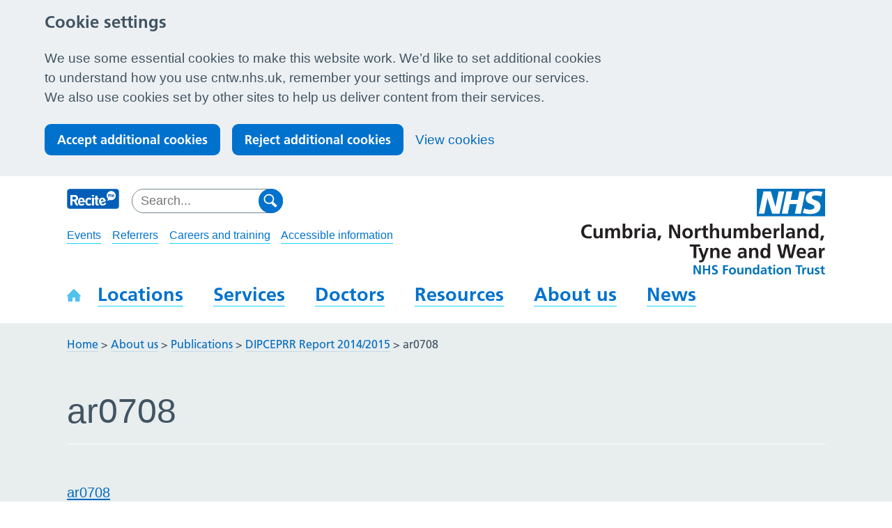

--- FILE ---
content_type: text/html; charset=UTF-8
request_url: https://www.cntw.nhs.uk/about/publications/dipceprr-report-2014-15/ar0708/
body_size: 11141
content:
<!DOCTYPE html>
<!--[if lt IE 9]><html class="no-js ie lt-ie9 " lang="en"><![endif]-->
<!--[if (gte IE 9)|!(IE)]><!-->
<html class="no-js " lang="en"><!--<![endif]-->

<head>
    <!-- Meta Data -->
    <meta charset="UTF-8">
    <meta http-equiv="X-UA-Compatible" content="IE=edge">
    <meta name="viewport" content="width=device-width, initial-scale=1">

    <!-- Titles/Descriptions -->
    <title>ar0708 - Cumbria, Northumberland, Tyne and Wear NHS Foundation Trust</title>

    <!-- Favicons -->
    <link rel="apple-touch-icon" sizes="57x57" href="https://www.cntw.nhs.uk/wp-content/themes/ntw/assets/dist/img/favicon/apple-touch-icon-57x57.png">
<link rel="apple-touch-icon" sizes="60x60" href="https://www.cntw.nhs.uk/wp-content/themes/ntw/assets/dist/img/favicon/apple-touch-icon-60x60.png">
<link rel="apple-touch-icon" sizes="72x72" href="https://www.cntw.nhs.uk/wp-content/themes/ntw/assets/dist/img/favicon/apple-touch-icon-72x72.png">
<link rel="apple-touch-icon" sizes="76x76" href="https://www.cntw.nhs.uk/wp-content/themes/ntw/assets/dist/img/favicon/apple-touch-icon-76x76.png">
<link rel="apple-touch-icon" sizes="114x114" href="https://www.cntw.nhs.uk/wp-content/themes/ntw/assets/dist/img/favicon/apple-touch-icon-114x114.png">
<link rel="apple-touch-icon" sizes="120x120" href="https://www.cntw.nhs.uk/wp-content/themes/ntw/assets/dist/img/favicon/apple-touch-icon-120x120.png">
<link rel="apple-touch-icon" sizes="144x144" href="https://www.cntw.nhs.uk/wp-content/themes/ntw/assets/dist/img/favicon/apple-touch-icon-144x144.png">
<link rel="apple-touch-icon" sizes="152x152" href="https://www.cntw.nhs.uk/wp-content/themes/ntw/assets/dist/img/favicon/apple-touch-icon-152x152.png">
<link rel="apple-touch-icon" sizes="180x180" href="https://www.cntw.nhs.uk/wp-content/themes/ntw/assets/dist/img/favicon/apple-touch-icon-180x180.png">
<link rel="icon" type="image/png" href="https://www.cntw.nhs.uk/wp-content/themes/ntw/assets/dist/img/favicon/favicon-32x32.png" sizes="32x32">
<link rel="icon" type="image/png" href="https://www.cntw.nhs.uk/wp-content/themes/ntw/assets/dist/img/favicon/favicon-194x194.png" sizes="194x194">
<link rel="icon" type="image/png" href="https://www.cntw.nhs.uk/wp-content/themes/ntw/assets/dist/img/favicon/favicon-96x96.png" sizes="96x96">
<link rel="icon" type="image/png" href="https://www.cntw.nhs.uk/wp-content/themes/ntw/assets/dist/img/favicon/android-chrome-192x192.png" sizes="192x192">
<link rel="icon" type="image/png" href="https://www.cntw.nhs.uk/wp-content/themes/ntw/assets/dist/img/favicon/favicon-16x16.png" sizes="16x16">
<link rel="manifest" href="https://www.cntw.nhs.uk/wp-content/themes/ntw/assets/dist/img/favicon/manifest.json">
<link rel="mask-icon" href="https://www.cntw.nhs.uk/wp-content/themes/ntw/assets/dist/img/favicon/safari-pinned-tab.svg" color="#5bbad5">
<meta name="msapplication-TileColor" content="#ffffff">
<meta name="msapplication-TileImage" content="https://www.cntw.nhs.uk/wp-content/themes/ntw/assets/img/favicon/mstile-144x144.png">
<meta name="theme-color" content="#ffffff">

    <!-- Styles -->
    <!--[if IE 9]><!-->
    <link rel="stylesheet" href="https://www.cntw.nhs.uk/wp-content/themes/ntw/assets/dist/css/styles.css?ver=1762855595">
    <!--<![endif]-->

    <!--[if lte IE 8]>
        <link rel="stylesheet" href="https://www.cntw.nhs.uk/wp-content/themes/ntw/assets/dist/css/ie.css?ver=1762855595" media="screen">
    <![endif]-->

    <link rel="stylesheet" href="https://www.cntw.nhs.uk/wp-content/themes/ntw/assets/dist/css/print.css?ver=1762855595" media="print">

    <!-- Scripts -->
    <noscript>
        <link href="https://www.cntw.nhs.uk/wp-content/themes/ntw/assets/dist/grunticon/icons.fallback.css?ver=1762855595" rel="stylesheet">
    </noscript>

            <!-- Global site tag (gtag.js) - Google Analytics -->
        <script>
            window.dataLayer = window.dataLayer || [];

            function gtag() {
                dataLayer.push(arguments);
            }

            // Call the default command before gtag.js or Tag Manager runs to
            // adjust how the tags operate when they run.
            gtag('consent', 'default', {
                'ad_storage': 'denied',
                'ad_user_data': 'denied',
                'ad_personalization': 'denied',
                'analytics_storage': 'denied'
            });
        </script>
        <script async src="https://www.googletagmanager.com/gtag/js?id=G-CBCTSFNN2J"></script>
        <script>
            window.dataLayer = window.dataLayer || [];

            function gtag() {
                window.dataLayer.push(arguments);
            }
            gtag('js', new Date());
            gtag('config', 'G-CBCTSFNN2J');
        </script>
    
    <!-- wp_head -->
    <meta name='robots' content='index, follow, max-image-preview:large, max-snippet:-1, max-video-preview:-1' />
	<style>img:is([sizes="auto" i], [sizes^="auto," i]) { contain-intrinsic-size: 3000px 1500px }</style>
	
	<!-- This site is optimized with the Yoast SEO plugin v26.6 - https://yoast.com/wordpress/plugins/seo/ -->
	<link rel="canonical" href="https://www.cntw.nhs.uk/about/publications/dipceprr-report-2014-15/ar0708/" />
	<meta property="og:locale" content="en_US" />
	<meta property="og:type" content="article" />
	<meta property="og:title" content="ar0708 - Cumbria, Northumberland, Tyne and Wear NHS Foundation Trust" />
	<meta property="og:description" content="ar0708" />
	<meta property="og:url" content="https://www.cntw.nhs.uk/about/publications/dipceprr-report-2014-15/ar0708/" />
	<meta property="og:site_name" content="Cumbria, Northumberland, Tyne and Wear NHS Foundation Trust" />
	<meta property="article:publisher" content="https://www.facebook.com/NTWNHS" />
	<meta property="og:image" content="https://www.cntw.nhs.uk/about/publications/dipceprr-report-2014-15/ar0708" />
	<meta property="og:image:width" content="584" />
	<meta property="og:image:height" content="228" />
	<meta property="og:image:type" content="image/jpeg" />
	<meta name="twitter:card" content="summary_large_image" />
	<meta name="twitter:site" content="@ntwnhs" />
	<script type="application/ld+json" class="yoast-schema-graph">{"@context":"https://schema.org","@graph":[{"@type":"WebPage","@id":"https://www.cntw.nhs.uk/about/publications/dipceprr-report-2014-15/ar0708/","url":"https://www.cntw.nhs.uk/about/publications/dipceprr-report-2014-15/ar0708/","name":"ar0708 - Cumbria, Northumberland, Tyne and Wear NHS Foundation Trust","isPartOf":{"@id":"https://www.cntw.nhs.uk/#website"},"primaryImageOfPage":{"@id":"https://www.cntw.nhs.uk/about/publications/dipceprr-report-2014-15/ar0708/#primaryimage"},"image":{"@id":"https://www.cntw.nhs.uk/about/publications/dipceprr-report-2014-15/ar0708/#primaryimage"},"thumbnailUrl":"","datePublished":"2016-07-29T09:17:02+00:00","breadcrumb":{"@id":"https://www.cntw.nhs.uk/about/publications/dipceprr-report-2014-15/ar0708/#breadcrumb"},"inLanguage":"en-US","potentialAction":[{"@type":"ReadAction","target":["https://www.cntw.nhs.uk/about/publications/dipceprr-report-2014-15/ar0708/"]}]},{"@type":"BreadcrumbList","@id":"https://www.cntw.nhs.uk/about/publications/dipceprr-report-2014-15/ar0708/#breadcrumb","itemListElement":[{"@type":"ListItem","position":1,"name":"Home","item":"https://www.cntw.nhs.uk/"},{"@type":"ListItem","position":2,"name":"DIPCEPRR Report 2014/2015","item":"https://www.cntw.nhs.uk/about/publications/dipceprr-report-2014-15/"},{"@type":"ListItem","position":3,"name":"ar0708"}]},{"@type":"WebSite","@id":"https://www.cntw.nhs.uk/#website","url":"https://www.cntw.nhs.uk/","name":"Cumbria, Northumberland, Tyne and Wear NHS Foundation Trust","description":"","publisher":{"@id":"https://www.cntw.nhs.uk/#organization"},"potentialAction":[{"@type":"SearchAction","target":{"@type":"EntryPoint","urlTemplate":"https://www.cntw.nhs.uk/?s={search_term_string}"},"query-input":{"@type":"PropertyValueSpecification","valueRequired":true,"valueName":"search_term_string"}}],"inLanguage":"en-US"},{"@type":"Organization","@id":"https://www.cntw.nhs.uk/#organization","name":"Northumberland, Tyne and Wear NHS Foundation Trust","url":"https://www.cntw.nhs.uk/","logo":{"@type":"ImageObject","inLanguage":"en-US","@id":"https://www.cntw.nhs.uk/#/schema/logo/image/","url":"https://www.cntw.nhs.uk/wp-content/uploads/2020/04/cntw-logo-updated.jpg","contentUrl":"https://www.cntw.nhs.uk/wp-content/uploads/2020/04/cntw-logo-updated.jpg","width":584,"height":228,"caption":"Northumberland, Tyne and Wear NHS Foundation Trust"},"image":{"@id":"https://www.cntw.nhs.uk/#/schema/logo/image/"},"sameAs":["https://www.facebook.com/NTWNHS","https://x.com/ntwnhs","https://www.linkedin.com/company/northumberland-tyne-&amp;amp;-wear-nhs-mental-health-trust","https://www.youtube.com/channel/UCXJ9zcfo0P7LKOA6XKOQktg"]}]}</script>
	<!-- / Yoast SEO plugin. -->


<link rel='dns-prefetch' href='//cc.cdn.civiccomputing.com' />
<link rel='dns-prefetch' href='//cdnjs.cloudflare.com' />
<link rel='stylesheet' id='wp-block-library-css' href='https://www.cntw.nhs.uk/wp-includes/css/dist/block-library/style.min.css?ver=6.8.3' type='text/css' media='all' />
<style id='classic-theme-styles-inline-css' type='text/css'>
/*! This file is auto-generated */
.wp-block-button__link{color:#fff;background-color:#32373c;border-radius:9999px;box-shadow:none;text-decoration:none;padding:calc(.667em + 2px) calc(1.333em + 2px);font-size:1.125em}.wp-block-file__button{background:#32373c;color:#fff;text-decoration:none}
</style>
<style id='global-styles-inline-css' type='text/css'>
:root{--wp--preset--aspect-ratio--square: 1;--wp--preset--aspect-ratio--4-3: 4/3;--wp--preset--aspect-ratio--3-4: 3/4;--wp--preset--aspect-ratio--3-2: 3/2;--wp--preset--aspect-ratio--2-3: 2/3;--wp--preset--aspect-ratio--16-9: 16/9;--wp--preset--aspect-ratio--9-16: 9/16;--wp--preset--color--black: #000000;--wp--preset--color--cyan-bluish-gray: #abb8c3;--wp--preset--color--white: #ffffff;--wp--preset--color--pale-pink: #f78da7;--wp--preset--color--vivid-red: #cf2e2e;--wp--preset--color--luminous-vivid-orange: #ff6900;--wp--preset--color--luminous-vivid-amber: #fcb900;--wp--preset--color--light-green-cyan: #7bdcb5;--wp--preset--color--vivid-green-cyan: #00d084;--wp--preset--color--pale-cyan-blue: #8ed1fc;--wp--preset--color--vivid-cyan-blue: #0693e3;--wp--preset--color--vivid-purple: #9b51e0;--wp--preset--gradient--vivid-cyan-blue-to-vivid-purple: linear-gradient(135deg,rgba(6,147,227,1) 0%,rgb(155,81,224) 100%);--wp--preset--gradient--light-green-cyan-to-vivid-green-cyan: linear-gradient(135deg,rgb(122,220,180) 0%,rgb(0,208,130) 100%);--wp--preset--gradient--luminous-vivid-amber-to-luminous-vivid-orange: linear-gradient(135deg,rgba(252,185,0,1) 0%,rgba(255,105,0,1) 100%);--wp--preset--gradient--luminous-vivid-orange-to-vivid-red: linear-gradient(135deg,rgba(255,105,0,1) 0%,rgb(207,46,46) 100%);--wp--preset--gradient--very-light-gray-to-cyan-bluish-gray: linear-gradient(135deg,rgb(238,238,238) 0%,rgb(169,184,195) 100%);--wp--preset--gradient--cool-to-warm-spectrum: linear-gradient(135deg,rgb(74,234,220) 0%,rgb(151,120,209) 20%,rgb(207,42,186) 40%,rgb(238,44,130) 60%,rgb(251,105,98) 80%,rgb(254,248,76) 100%);--wp--preset--gradient--blush-light-purple: linear-gradient(135deg,rgb(255,206,236) 0%,rgb(152,150,240) 100%);--wp--preset--gradient--blush-bordeaux: linear-gradient(135deg,rgb(254,205,165) 0%,rgb(254,45,45) 50%,rgb(107,0,62) 100%);--wp--preset--gradient--luminous-dusk: linear-gradient(135deg,rgb(255,203,112) 0%,rgb(199,81,192) 50%,rgb(65,88,208) 100%);--wp--preset--gradient--pale-ocean: linear-gradient(135deg,rgb(255,245,203) 0%,rgb(182,227,212) 50%,rgb(51,167,181) 100%);--wp--preset--gradient--electric-grass: linear-gradient(135deg,rgb(202,248,128) 0%,rgb(113,206,126) 100%);--wp--preset--gradient--midnight: linear-gradient(135deg,rgb(2,3,129) 0%,rgb(40,116,252) 100%);--wp--preset--font-size--small: 13px;--wp--preset--font-size--medium: 20px;--wp--preset--font-size--large: 36px;--wp--preset--font-size--x-large: 42px;--wp--preset--spacing--20: 0.44rem;--wp--preset--spacing--30: 0.67rem;--wp--preset--spacing--40: 1rem;--wp--preset--spacing--50: 1.5rem;--wp--preset--spacing--60: 2.25rem;--wp--preset--spacing--70: 3.38rem;--wp--preset--spacing--80: 5.06rem;--wp--preset--shadow--natural: 6px 6px 9px rgba(0, 0, 0, 0.2);--wp--preset--shadow--deep: 12px 12px 50px rgba(0, 0, 0, 0.4);--wp--preset--shadow--sharp: 6px 6px 0px rgba(0, 0, 0, 0.2);--wp--preset--shadow--outlined: 6px 6px 0px -3px rgba(255, 255, 255, 1), 6px 6px rgba(0, 0, 0, 1);--wp--preset--shadow--crisp: 6px 6px 0px rgba(0, 0, 0, 1);}:where(.is-layout-flex){gap: 0.5em;}:where(.is-layout-grid){gap: 0.5em;}body .is-layout-flex{display: flex;}.is-layout-flex{flex-wrap: wrap;align-items: center;}.is-layout-flex > :is(*, div){margin: 0;}body .is-layout-grid{display: grid;}.is-layout-grid > :is(*, div){margin: 0;}:where(.wp-block-columns.is-layout-flex){gap: 2em;}:where(.wp-block-columns.is-layout-grid){gap: 2em;}:where(.wp-block-post-template.is-layout-flex){gap: 1.25em;}:where(.wp-block-post-template.is-layout-grid){gap: 1.25em;}.has-black-color{color: var(--wp--preset--color--black) !important;}.has-cyan-bluish-gray-color{color: var(--wp--preset--color--cyan-bluish-gray) !important;}.has-white-color{color: var(--wp--preset--color--white) !important;}.has-pale-pink-color{color: var(--wp--preset--color--pale-pink) !important;}.has-vivid-red-color{color: var(--wp--preset--color--vivid-red) !important;}.has-luminous-vivid-orange-color{color: var(--wp--preset--color--luminous-vivid-orange) !important;}.has-luminous-vivid-amber-color{color: var(--wp--preset--color--luminous-vivid-amber) !important;}.has-light-green-cyan-color{color: var(--wp--preset--color--light-green-cyan) !important;}.has-vivid-green-cyan-color{color: var(--wp--preset--color--vivid-green-cyan) !important;}.has-pale-cyan-blue-color{color: var(--wp--preset--color--pale-cyan-blue) !important;}.has-vivid-cyan-blue-color{color: var(--wp--preset--color--vivid-cyan-blue) !important;}.has-vivid-purple-color{color: var(--wp--preset--color--vivid-purple) !important;}.has-black-background-color{background-color: var(--wp--preset--color--black) !important;}.has-cyan-bluish-gray-background-color{background-color: var(--wp--preset--color--cyan-bluish-gray) !important;}.has-white-background-color{background-color: var(--wp--preset--color--white) !important;}.has-pale-pink-background-color{background-color: var(--wp--preset--color--pale-pink) !important;}.has-vivid-red-background-color{background-color: var(--wp--preset--color--vivid-red) !important;}.has-luminous-vivid-orange-background-color{background-color: var(--wp--preset--color--luminous-vivid-orange) !important;}.has-luminous-vivid-amber-background-color{background-color: var(--wp--preset--color--luminous-vivid-amber) !important;}.has-light-green-cyan-background-color{background-color: var(--wp--preset--color--light-green-cyan) !important;}.has-vivid-green-cyan-background-color{background-color: var(--wp--preset--color--vivid-green-cyan) !important;}.has-pale-cyan-blue-background-color{background-color: var(--wp--preset--color--pale-cyan-blue) !important;}.has-vivid-cyan-blue-background-color{background-color: var(--wp--preset--color--vivid-cyan-blue) !important;}.has-vivid-purple-background-color{background-color: var(--wp--preset--color--vivid-purple) !important;}.has-black-border-color{border-color: var(--wp--preset--color--black) !important;}.has-cyan-bluish-gray-border-color{border-color: var(--wp--preset--color--cyan-bluish-gray) !important;}.has-white-border-color{border-color: var(--wp--preset--color--white) !important;}.has-pale-pink-border-color{border-color: var(--wp--preset--color--pale-pink) !important;}.has-vivid-red-border-color{border-color: var(--wp--preset--color--vivid-red) !important;}.has-luminous-vivid-orange-border-color{border-color: var(--wp--preset--color--luminous-vivid-orange) !important;}.has-luminous-vivid-amber-border-color{border-color: var(--wp--preset--color--luminous-vivid-amber) !important;}.has-light-green-cyan-border-color{border-color: var(--wp--preset--color--light-green-cyan) !important;}.has-vivid-green-cyan-border-color{border-color: var(--wp--preset--color--vivid-green-cyan) !important;}.has-pale-cyan-blue-border-color{border-color: var(--wp--preset--color--pale-cyan-blue) !important;}.has-vivid-cyan-blue-border-color{border-color: var(--wp--preset--color--vivid-cyan-blue) !important;}.has-vivid-purple-border-color{border-color: var(--wp--preset--color--vivid-purple) !important;}.has-vivid-cyan-blue-to-vivid-purple-gradient-background{background: var(--wp--preset--gradient--vivid-cyan-blue-to-vivid-purple) !important;}.has-light-green-cyan-to-vivid-green-cyan-gradient-background{background: var(--wp--preset--gradient--light-green-cyan-to-vivid-green-cyan) !important;}.has-luminous-vivid-amber-to-luminous-vivid-orange-gradient-background{background: var(--wp--preset--gradient--luminous-vivid-amber-to-luminous-vivid-orange) !important;}.has-luminous-vivid-orange-to-vivid-red-gradient-background{background: var(--wp--preset--gradient--luminous-vivid-orange-to-vivid-red) !important;}.has-very-light-gray-to-cyan-bluish-gray-gradient-background{background: var(--wp--preset--gradient--very-light-gray-to-cyan-bluish-gray) !important;}.has-cool-to-warm-spectrum-gradient-background{background: var(--wp--preset--gradient--cool-to-warm-spectrum) !important;}.has-blush-light-purple-gradient-background{background: var(--wp--preset--gradient--blush-light-purple) !important;}.has-blush-bordeaux-gradient-background{background: var(--wp--preset--gradient--blush-bordeaux) !important;}.has-luminous-dusk-gradient-background{background: var(--wp--preset--gradient--luminous-dusk) !important;}.has-pale-ocean-gradient-background{background: var(--wp--preset--gradient--pale-ocean) !important;}.has-electric-grass-gradient-background{background: var(--wp--preset--gradient--electric-grass) !important;}.has-midnight-gradient-background{background: var(--wp--preset--gradient--midnight) !important;}.has-small-font-size{font-size: var(--wp--preset--font-size--small) !important;}.has-medium-font-size{font-size: var(--wp--preset--font-size--medium) !important;}.has-large-font-size{font-size: var(--wp--preset--font-size--large) !important;}.has-x-large-font-size{font-size: var(--wp--preset--font-size--x-large) !important;}
:where(.wp-block-post-template.is-layout-flex){gap: 1.25em;}:where(.wp-block-post-template.is-layout-grid){gap: 1.25em;}
:where(.wp-block-columns.is-layout-flex){gap: 2em;}:where(.wp-block-columns.is-layout-grid){gap: 2em;}
:root :where(.wp-block-pullquote){font-size: 1.5em;line-height: 1.6;}
</style>
<link rel='stylesheet' id='searchwp-forms-css' href='https://www.cntw.nhs.uk/wp-content/plugins/searchwp/assets/css/frontend/search-forms.min.css?ver=4.5.6' type='text/css' media='all' />
<script type="text/javascript" src="https://www.cntw.nhs.uk/wp-content/themes/ntw/assets/dist/js/head.min.js?ver=1.2.4" id="jquery-js"></script>
<link rel="https://api.w.org/" href="https://www.cntw.nhs.uk/wp-json/" /><link rel="alternate" title="JSON" type="application/json" href="https://www.cntw.nhs.uk/wp-json/wp/v2/media/2383" /><link rel="alternate" title="oEmbed (JSON)" type="application/json+oembed" href="https://www.cntw.nhs.uk/wp-json/oembed/1.0/embed?url=https%3A%2F%2Fwww.cntw.nhs.uk%2Fabout%2Fpublications%2Fdipceprr-report-2014-15%2Far0708%2F" />
<link rel="alternate" title="oEmbed (XML)" type="text/xml+oembed" href="https://www.cntw.nhs.uk/wp-json/oembed/1.0/embed?url=https%3A%2F%2Fwww.cntw.nhs.uk%2Fabout%2Fpublications%2Fdipceprr-report-2014-15%2Far0708%2F&#038;format=xml" />
</head>

<body class="attachment wp-singular attachment-template-default single single-attachment postid-2383 attachmentid-2383 attachment-pdf wp-theme-ntw debug">
      <div class="ccc-govuk-wrapper">
    <div id="ccc-cookie-banner-govuk" class="govuk-cookie-banner cookie-banner ccc-cookie-banner fixed-top ccc-govuk-block-group" data-ccc-alternativeLang="true" data-nosnippet role="region" aria-label="Cookies Banner" hidden>
      <div class="govuk-cookie-banner__message govuk-width-container cookie-banner--main">
        <div class="govuk-grid-row">
          <div class="govuk-grid-column-two-thirds">
            <h2 class="govuk-cookie-banner__heading govuk-heading-m">Cookie settings</h2>
            <div class="govuk-cookie-banner__content">
              <div class="govuk-body">
                We use some essential cookies to make this website work. We’d like to set additional cookies to understand how you use cntw.nhs.uk, remember your settings and improve our services. We also use cookies set by other sites to help us deliver content from their services.              </div>
            </div>
          </div>
        </div>
        <div class="govuk-button-group">
          <button data-ccc-govuk="ccc-gov-uk-accept-settings" type="button" class="govuk-button cookie-banner-button--accept" data-module="govuk-button" value="accept">
            Accept additional cookies          </button>
          <button data-ccc-govuk="ccc-gov-uk-reject-settings" type="button" class="govuk-button  cookie-banner-button--reject" data-module="govuk-button" value="reject">
            Reject additional cookies          </button>
          <a class="govuk-link" href="https://www.cntw.nhs.uk/help/cookies">View cookies</a>
        </div>
      </div>
      <div class="govuk-cookie-banner__message cookie-banner--accept govuk-width-container" role="alert" hidden>
        <div class="govuk-grid-row">
          <div class="govuk-grid-column-two-thirds">
            <div class="govuk-cookie-banner__content">
              <div class="govuk-body">You have accepted additional cookies. You <a href="https://www.cntw.nhs.uk/help/cookies">can change your cookie settings</a> at any time.</div>
            </div>
          </div>
        </div>
        <div class="govuk-button-group">
          <button type="button" class="govuk-button cookie-banner-accept--hide" data-module="govuk-button" value="hide-accept">
            Hide this message          </button>
        </div>
      </div>
      <div class="govuk-cookie-banner__message cookie-banner--reject govuk-width-container" role="alert" hidden>
        <div class="govuk-grid-row">
          <div class="govuk-grid-column-two-thirds">
            <div class="govuk-cookie-banner__content">
              <div class="govuk-body">You have rejected additional cookies. You <a href="https://www.cntw.nhs.uk/help/cookies">can change your cookie settings</a> at any time.</div>
            </div>
          </div>
        </div>
        <div class="govuk-button-group">
          <button type="button" class="govuk-button cookie-banner-reject--hide " data-module="govuk-button" value="hide-reject">
            Hide this message          </button>
        </div>
      </div>
    </div>
  </div>
<a href="#main" class="skip-link">Skip to content</a>
<header class="header">
    <div class="container">
        <a href="/" class="logo | header__logo | icon--logo">
            <span class="is-hidden">Cumbria, Northumberland, Tyne and Wear NHS Foundation Trust</span>
        </a>

        <img src="https://www.cntw.nhs.uk/wp-content/themes/ntw/assets/dist/grunticon/png/logo.png" alt="Cumbria, Northumberland, Tyne and Wear NHS Foundation Trust" class="header__logo header__logo--print" />

        <div class="header__tools">
            <div class="header__recite">
                <a href="#" aria-label="Toggle ReciteMe accessibility tools" class="js-recite-me-trigger" role="button">
                    <img src="https://www.cntw.nhs.uk/wp-content/themes/ntw/assets/dist/img/recite-nhs.png" alt="ReciteMe Logo">
                </a>
            </div>
            <div class="header__search | search-form">
                <form action="/" class="form form--search">
    <div class="search-input-group">
        <label for="search2212">
        <span class="screen-reader-text">Search for:</span>
            <input type="search"
                name="s"
                id="search2212"
                placeholder="Search..."
                class="form__input">
        </label>
        <button type="submit" class="form__submit | icon--search icon--medium">
            <span class="is-hidden">Start search</span>
        </button>
    </div>
</form>
            </div>

            <nav class="nav-mobile">
                <div class="mobile-menu-toggle">
                    <button id="js-toggle-nav" class="button-menu-toggle" aria-expanded="false" aria-label="Open Menu">
                        <svg class="button-menu-toggle__svg" viewBox="0 0 100 100">
                            <line class="button-menu-toggle__line  button-menu-toggle__line--1" x1="20" y1="50" x2="80" y2="50" />
                            <line class="button-menu-toggle__line  button-menu-toggle__line--2" x1="20" y1="50" x2="80" y2="50" />
                            <line class="button-menu-toggle__line  button-menu-toggle__line--3" x1="20" y1="50" x2="80" y2="50" />
                        </svg>
                    </button>
                </div>

                <div class="mobile-menu-content" id="js-mobile-nav">
                    <ul aria-label="Primary" class="nav-mobile-primary "><li class="nav-mobile-primary__item  nav-mobile-primary__item--2"><a href="https://www.cntw.nhs.uk/" class="nav-mobile-primary__link">Home</a></li>
<li class="nav-mobile-primary__item  nav-mobile-primary__item--7"><a href="https://www.cntw.nhs.uk/locations/" class="nav-mobile-primary__link">Locations</a></li>
<li class="nav-mobile-primary__item  nav-mobile-primary__item--82"><a href="https://www.cntw.nhs.uk/services/" class="nav-mobile-primary__link">Services</a></li>
<li class="nav-mobile-primary__item  nav-mobile-primary__item--84"><a href="https://www.cntw.nhs.uk/doctors/" class="nav-mobile-primary__link">Doctors</a></li>
<li class="nav-mobile-primary__item  nav-mobile-primary__item--86"><a href="https://www.cntw.nhs.uk/resource-library/" class="nav-mobile-primary__link">Resource library</a></li>
<li class="nav-mobile-primary__item  nav-mobile-primary__item--90"><a href="https://www.cntw.nhs.uk/about/" class="nav-mobile-primary__link">About us</a></li>
</ul><ul aria-label="Secondary" class="nav-mobile-secondary "><li class="nav-mobile-secondary__item  nav-mobile-secondary__item--94"><a href="https://www.cntw.nhs.uk/events/" class="nav-mobile-secondary__link">Events</a></li>
<li class="nav-mobile-secondary__item  nav-mobile-secondary__item--96"><a href="https://www.cntw.nhs.uk/referrers/" class="nav-mobile-secondary__link">Referrers</a></li>
<li class="nav-mobile-secondary__item  nav-mobile-secondary__item--100"><a href="https://www.cntw.nhs.uk/careers/" class="nav-mobile-secondary__link">Careers and training</a></li>
<li class="nav-mobile-secondary__item  nav-mobile-secondary__item--20165"><a href="https://www.cntw.nhs.uk/home/accessible-information/" class="nav-mobile-secondary__link">Accessible information</a></li>
</ul>                </div>
            </nav>
        </div>

        <div class="nav-container | nav-main">
            <ul aria-label="Secondary" class="nav-secondary "><li class="nav-secondary__item  nav-secondary__item--94"><a href="https://www.cntw.nhs.uk/events/" class="nav-secondary__link">Events</a></li>
<li class="nav-secondary__item  nav-secondary__item--96"><a href="https://www.cntw.nhs.uk/referrers/" class="nav-secondary__link">Referrers</a></li>
<li class="nav-secondary__item  nav-secondary__item--100"><a href="https://www.cntw.nhs.uk/careers/" class="nav-secondary__link">Careers and training</a></li>
<li class="nav-secondary__item  nav-secondary__item--20165"><a href="https://www.cntw.nhs.uk/home/accessible-information/" class="nav-secondary__link">Accessible information</a></li>
</ul>
            <ul class="nav nav-primary" aria-label="Website navigation">
    <li class="nav__link nav__link--home">
        <a href="/" class="nav-primary__link" aria-label="Home" >
            <i aria-hidden="true" class="icon icon--home"></i>
            <span>Home</span>
        </a>
    </li>
    <li class="nav__link nav__link--parent nav__link--mega nav__link--left ">
        <a href="/locations/" class="nav-primary__link" >
            <span>Locations</span>
        </a>
        <div class="nav__dropdown">
    <nav class="mega-menu" aria-label="Locations - Submenu">
        <div class="mega-menu__content">
            <p class="mega-menu__description">
                We are based across the North East and North Cumbria. Find out more about our main sites, including directions
                and contact details.
            </p>
            <ul class="child-pages-menu | grid">
                                    <li class="child-pages-menu__item grid__item grid__item--6-12-bp3">
                        <a class="child-pages-menu__link" href="https://www.cntw.nhs.uk/locations/st-nicholas/">
                            St. Nicholas Hospital                        </a>
                    </li>
                                    <li class="child-pages-menu__item grid__item grid__item--6-12-bp3">
                        <a class="child-pages-menu__link" href="https://www.cntw.nhs.uk/locations/northgate/">
                            Northgate Hospital                        </a>
                    </li>
                                    <li class="child-pages-menu__item grid__item grid__item--6-12-bp3">
                        <a class="child-pages-menu__link" href="https://www.cntw.nhs.uk/locations/st-georges-park/">
                            St. George&#8217;s Park                        </a>
                    </li>
                                    <li class="child-pages-menu__item grid__item grid__item--6-12-bp3">
                        <a class="child-pages-menu__link" href="https://www.cntw.nhs.uk/locations/walkergate-park/">
                            Walkergate Park                        </a>
                    </li>
                                    <li class="child-pages-menu__item grid__item grid__item--6-12-bp3">
                        <a class="child-pages-menu__link" href="https://www.cntw.nhs.uk/locations/hopewood-park/">
                            Hopewood Park                        </a>
                    </li>
                                    <li class="child-pages-menu__item grid__item grid__item--6-12-bp3">
                        <a class="child-pages-menu__link" href="https://www.cntw.nhs.uk/locations/ferndene/">
                            Ferndene                        </a>
                    </li>
                                    <li class="child-pages-menu__item grid__item grid__item--6-12-bp3">
                        <a class="child-pages-menu__link" href="https://www.cntw.nhs.uk/locations/monkwearmouth/">
                            Monkwearmouth Hospital                        </a>
                    </li>
                                    <li class="child-pages-menu__item grid__item grid__item--6-12-bp3">
                        <a class="child-pages-menu__link" href="https://www.cntw.nhs.uk/locations/carleton-clinic/">
                            Carleton Clinic                        </a>
                    </li>
                            </ul>
        </div>
    </nav>
</div>
    </li>
    <li class="nav__link nav__link--parent nav__link--mega nav__link--left ">
        <a href="/services/" class="nav-primary__link" >
            <span>Services</span>
        </a>
        <div class="nav__dropdown">
    <nav class="mega-menu" aria-label="Services - Submenu">
        <div class="mega-menu__content">
            <p class="mega-menu__description">
                Browse our A to Z of the different services we provide. Find out how we can provide support and contact
                information.
            </p>
            <section class="a-z-group">
    <ul class="alphabet">
        <li class="alphabet__item alphabet__item--double">
            <a class="alphabet__label" href="https://www.cntw.nhs.uk/services/">All</a>
        </li>
                                <li class="alphabet__item">
                <a href="https://www.cntw.nhs.uk/services/?filter_letter=A"
                    class="alphabet__label"
                    >
                    A                </a>
            </li>
                                <li class="alphabet__item">
                <a href="https://www.cntw.nhs.uk/services/?filter_letter=B"
                    class="alphabet__label"
                    >
                    B                </a>
            </li>
                                <li class="alphabet__item">
                <a href="https://www.cntw.nhs.uk/services/?filter_letter=C"
                    class="alphabet__label"
                    >
                    C                </a>
            </li>
                                <li class="alphabet__item">
                <a href="https://www.cntw.nhs.uk/services/?filter_letter=D"
                    class="alphabet__label"
                    >
                    D                </a>
            </li>
                                <li class="alphabet__item">
                <a href="https://www.cntw.nhs.uk/services/?filter_letter=E"
                    class="alphabet__label"
                    >
                    E                </a>
            </li>
                                <li class="alphabet__item">
                <a href="https://www.cntw.nhs.uk/services/?filter_letter=F"
                    class="alphabet__label"
                    >
                    F                </a>
            </li>
                                <li class="alphabet__item">
                <a href="https://www.cntw.nhs.uk/services/?filter_letter=G"
                    class="alphabet__label"
                    >
                    G                </a>
            </li>
                                <li class="alphabet__item">
                <a href="https://www.cntw.nhs.uk/services/?filter_letter=H"
                    class="alphabet__label"
                    >
                    H                </a>
            </li>
                                <li class="alphabet__item">
                <a href="https://www.cntw.nhs.uk/services/?filter_letter=I"
                    class="alphabet__label"
                    >
                    I                </a>
            </li>
                                <li class="alphabet__item alphabet__item--empty">
                <a href="https://www.cntw.nhs.uk/services/?filter_letter=J"
                    class="alphabet__label"
                    aria-disabled="true">
                    J                </a>
            </li>
                                <li class="alphabet__item">
                <a href="https://www.cntw.nhs.uk/services/?filter_letter=K"
                    class="alphabet__label"
                    >
                    K                </a>
            </li>
                                <li class="alphabet__item">
                <a href="https://www.cntw.nhs.uk/services/?filter_letter=L"
                    class="alphabet__label"
                    >
                    L                </a>
            </li>
                                <li class="alphabet__item">
                <a href="https://www.cntw.nhs.uk/services/?filter_letter=M"
                    class="alphabet__label"
                    >
                    M                </a>
            </li>
                                <li class="alphabet__item">
                <a href="https://www.cntw.nhs.uk/services/?filter_letter=N"
                    class="alphabet__label"
                    >
                    N                </a>
            </li>
                                <li class="alphabet__item">
                <a href="https://www.cntw.nhs.uk/services/?filter_letter=O"
                    class="alphabet__label"
                    >
                    O                </a>
            </li>
                                <li class="alphabet__item">
                <a href="https://www.cntw.nhs.uk/services/?filter_letter=P"
                    class="alphabet__label"
                    >
                    P                </a>
            </li>
                                <li class="alphabet__item alphabet__item--empty">
                <a href="https://www.cntw.nhs.uk/services/?filter_letter=Q"
                    class="alphabet__label"
                    aria-disabled="true">
                    Q                </a>
            </li>
                                <li class="alphabet__item">
                <a href="https://www.cntw.nhs.uk/services/?filter_letter=R"
                    class="alphabet__label"
                    >
                    R                </a>
            </li>
                                <li class="alphabet__item">
                <a href="https://www.cntw.nhs.uk/services/?filter_letter=S"
                    class="alphabet__label"
                    >
                    S                </a>
            </li>
                                <li class="alphabet__item">
                <a href="https://www.cntw.nhs.uk/services/?filter_letter=T"
                    class="alphabet__label"
                    >
                    T                </a>
            </li>
                                <li class="alphabet__item">
                <a href="https://www.cntw.nhs.uk/services/?filter_letter=U"
                    class="alphabet__label"
                    >
                    U                </a>
            </li>
                                <li class="alphabet__item">
                <a href="https://www.cntw.nhs.uk/services/?filter_letter=V"
                    class="alphabet__label"
                    >
                    V                </a>
            </li>
                                <li class="alphabet__item">
                <a href="https://www.cntw.nhs.uk/services/?filter_letter=W"
                    class="alphabet__label"
                    >
                    W                </a>
            </li>
                                <li class="alphabet__item alphabet__item--empty">
                <a href="https://www.cntw.nhs.uk/services/?filter_letter=X"
                    class="alphabet__label"
                    aria-disabled="true">
                    X                </a>
            </li>
                                <li class="alphabet__item">
                <a href="https://www.cntw.nhs.uk/services/?filter_letter=Y"
                    class="alphabet__label"
                    >
                    Y                </a>
            </li>
                                <li class="alphabet__item alphabet__item--empty">
                <a href="https://www.cntw.nhs.uk/services/?filter_letter=Z"
                    class="alphabet__label"
                    aria-disabled="true">
                    Z                </a>
            </li>
            </ul>
</section>
        </div>
    </nav>
</div>
    </li>
    <li class="nav__link nav__link--parent nav__link--mega nav__link--left ">
        <a href="/doctors/" class="nav-primary__link" >
            <span>Doctors</span>
        </a>
        <div class="nav__dropdown">
    <nav class="mega-menu" aria-label="Doctors - Submenu">
        <div class="mega-menu__content">
            <p class="mega-menu__description">
                Browse our A to Z of the doctors who work for us. Find out more about them and what they specialise in.
            </p>
            <section class="a-z-group">
    <ul class="alphabet">
        <li class="alphabet__item alphabet__item--double">
            <a class="alphabet__label" href="https://www.cntw.nhs.uk/doctors/">All</a>
        </li>
                                <li class="alphabet__item">
                <a href="https://www.cntw.nhs.uk/doctors/?filter_letter=A"
                                        class="alphabet__label">
                    A                </a>
            </li>
                                <li class="alphabet__item">
                <a href="https://www.cntw.nhs.uk/doctors/?filter_letter=B"
                                        class="alphabet__label">
                    B                </a>
            </li>
                                <li class="alphabet__item">
                <a href="https://www.cntw.nhs.uk/doctors/?filter_letter=C"
                                        class="alphabet__label">
                    C                </a>
            </li>
                                <li class="alphabet__item">
                <a href="https://www.cntw.nhs.uk/doctors/?filter_letter=D"
                                        class="alphabet__label">
                    D                </a>
            </li>
                                <li class="alphabet__item">
                <a href="https://www.cntw.nhs.uk/doctors/?filter_letter=E"
                                        class="alphabet__label">
                    E                </a>
            </li>
                                <li class="alphabet__item alphabet__item--empty">
                <a href="https://www.cntw.nhs.uk/doctors/?filter_letter=F"
                    aria-disabled="true"                    class="alphabet__label">
                    F                </a>
            </li>
                                <li class="alphabet__item">
                <a href="https://www.cntw.nhs.uk/doctors/?filter_letter=G"
                                        class="alphabet__label">
                    G                </a>
            </li>
                                <li class="alphabet__item">
                <a href="https://www.cntw.nhs.uk/doctors/?filter_letter=H"
                                        class="alphabet__label">
                    H                </a>
            </li>
                                <li class="alphabet__item">
                <a href="https://www.cntw.nhs.uk/doctors/?filter_letter=I"
                                        class="alphabet__label">
                    I                </a>
            </li>
                                <li class="alphabet__item">
                <a href="https://www.cntw.nhs.uk/doctors/?filter_letter=J"
                                        class="alphabet__label">
                    J                </a>
            </li>
                                <li class="alphabet__item">
                <a href="https://www.cntw.nhs.uk/doctors/?filter_letter=K"
                                        class="alphabet__label">
                    K                </a>
            </li>
                                <li class="alphabet__item">
                <a href="https://www.cntw.nhs.uk/doctors/?filter_letter=L"
                                        class="alphabet__label">
                    L                </a>
            </li>
                                <li class="alphabet__item">
                <a href="https://www.cntw.nhs.uk/doctors/?filter_letter=M"
                                        class="alphabet__label">
                    M                </a>
            </li>
                                <li class="alphabet__item">
                <a href="https://www.cntw.nhs.uk/doctors/?filter_letter=N"
                                        class="alphabet__label">
                    N                </a>
            </li>
                                <li class="alphabet__item">
                <a href="https://www.cntw.nhs.uk/doctors/?filter_letter=O"
                                        class="alphabet__label">
                    O                </a>
            </li>
                                <li class="alphabet__item">
                <a href="https://www.cntw.nhs.uk/doctors/?filter_letter=P"
                                        class="alphabet__label">
                    P                </a>
            </li>
                                <li class="alphabet__item alphabet__item--empty">
                <a href="https://www.cntw.nhs.uk/doctors/?filter_letter=Q"
                    aria-disabled="true"                    class="alphabet__label">
                    Q                </a>
            </li>
                                <li class="alphabet__item">
                <a href="https://www.cntw.nhs.uk/doctors/?filter_letter=R"
                                        class="alphabet__label">
                    R                </a>
            </li>
                                <li class="alphabet__item">
                <a href="https://www.cntw.nhs.uk/doctors/?filter_letter=S"
                                        class="alphabet__label">
                    S                </a>
            </li>
                                <li class="alphabet__item">
                <a href="https://www.cntw.nhs.uk/doctors/?filter_letter=T"
                                        class="alphabet__label">
                    T                </a>
            </li>
                                <li class="alphabet__item alphabet__item--empty">
                <a href="https://www.cntw.nhs.uk/doctors/?filter_letter=U"
                    aria-disabled="true"                    class="alphabet__label">
                    U                </a>
            </li>
                                <li class="alphabet__item">
                <a href="https://www.cntw.nhs.uk/doctors/?filter_letter=V"
                                        class="alphabet__label">
                    V                </a>
            </li>
                                <li class="alphabet__item">
                <a href="https://www.cntw.nhs.uk/doctors/?filter_letter=W"
                                        class="alphabet__label">
                    W                </a>
            </li>
                                <li class="alphabet__item alphabet__item--empty">
                <a href="https://www.cntw.nhs.uk/doctors/?filter_letter=X"
                    aria-disabled="true"                    class="alphabet__label">
                    X                </a>
            </li>
                                <li class="alphabet__item">
                <a href="https://www.cntw.nhs.uk/doctors/?filter_letter=Y"
                                        class="alphabet__label">
                    Y                </a>
            </li>
                                <li class="alphabet__item">
                <a href="https://www.cntw.nhs.uk/doctors/?filter_letter=Z"
                                        class="alphabet__label">
                    Z                </a>
            </li>
            </ul>
</section>
        </div>
    </nav>
</div>
    </li>
    <li class="nav__link nav__link--parent nav__link--mega nav__link--left ">
        <a href="/resource-library/" class="nav-primary__link" >
            <span>Resources</span>
        </a>
        <div class="nav__dropdown">
    <nav class="mega-menu" aria-label="Resource Library - Submenu">
        <div class="mega-menu__content">
            <p class="mega-menu__description">
                Search our resources library for self-help guides, patient information, mental health and wellbeing
                guidance and other literature that you may find useful.
            </p>
            <section class="a-z-group">
    <ul class="alphabet">
        <li class="alphabet__item alphabet__item--double">
            <a class="alphabet__label" href="https://www.cntw.nhs.uk/resource-library/">All</a>
        </li>
                                <li class="alphabet__item alphabet__item--current">
                <a href="https://www.cntw.nhs.uk/resource-library/?filter_letter=A"
                                        class="alphabet__label">
                    A                </a>
            </li>
                                <li class="alphabet__item">
                <a href="https://www.cntw.nhs.uk/resource-library/?filter_letter=B"
                                        class="alphabet__label">
                    B                </a>
            </li>
                                <li class="alphabet__item">
                <a href="https://www.cntw.nhs.uk/resource-library/?filter_letter=C"
                                        class="alphabet__label">
                    C                </a>
            </li>
                                <li class="alphabet__item">
                <a href="https://www.cntw.nhs.uk/resource-library/?filter_letter=D"
                                        class="alphabet__label">
                    D                </a>
            </li>
                                <li class="alphabet__item">
                <a href="https://www.cntw.nhs.uk/resource-library/?filter_letter=E"
                                        class="alphabet__label">
                    E                </a>
            </li>
                                <li class="alphabet__item">
                <a href="https://www.cntw.nhs.uk/resource-library/?filter_letter=F"
                                        class="alphabet__label">
                    F                </a>
            </li>
                                <li class="alphabet__item">
                <a href="https://www.cntw.nhs.uk/resource-library/?filter_letter=G"
                                        class="alphabet__label">
                    G                </a>
            </li>
                                <li class="alphabet__item">
                <a href="https://www.cntw.nhs.uk/resource-library/?filter_letter=H"
                                        class="alphabet__label">
                    H                </a>
            </li>
                                <li class="alphabet__item">
                <a href="https://www.cntw.nhs.uk/resource-library/?filter_letter=I"
                                        class="alphabet__label">
                    I                </a>
            </li>
                                <li class="alphabet__item">
                <a href="https://www.cntw.nhs.uk/resource-library/?filter_letter=J"
                                        class="alphabet__label">
                    J                </a>
            </li>
                                <li class="alphabet__item">
                <a href="https://www.cntw.nhs.uk/resource-library/?filter_letter=K"
                                        class="alphabet__label">
                    K                </a>
            </li>
                                <li class="alphabet__item">
                <a href="https://www.cntw.nhs.uk/resource-library/?filter_letter=L"
                                        class="alphabet__label">
                    L                </a>
            </li>
                                <li class="alphabet__item">
                <a href="https://www.cntw.nhs.uk/resource-library/?filter_letter=M"
                                        class="alphabet__label">
                    M                </a>
            </li>
                                <li class="alphabet__item">
                <a href="https://www.cntw.nhs.uk/resource-library/?filter_letter=N"
                                        class="alphabet__label">
                    N                </a>
            </li>
                                <li class="alphabet__item">
                <a href="https://www.cntw.nhs.uk/resource-library/?filter_letter=O"
                                        class="alphabet__label">
                    O                </a>
            </li>
                                <li class="alphabet__item">
                <a href="https://www.cntw.nhs.uk/resource-library/?filter_letter=P"
                                        class="alphabet__label">
                    P                </a>
            </li>
                                <li class="alphabet__item alphabet__item--empty">
                <a href="https://www.cntw.nhs.uk/resource-library/?filter_letter=Q"
                    aria-disabled="true"                    class="alphabet__label">
                    Q                </a>
            </li>
                                <li class="alphabet__item">
                <a href="https://www.cntw.nhs.uk/resource-library/?filter_letter=R"
                                        class="alphabet__label">
                    R                </a>
            </li>
                                <li class="alphabet__item">
                <a href="https://www.cntw.nhs.uk/resource-library/?filter_letter=S"
                                        class="alphabet__label">
                    S                </a>
            </li>
                                <li class="alphabet__item">
                <a href="https://www.cntw.nhs.uk/resource-library/?filter_letter=T"
                                        class="alphabet__label">
                    T                </a>
            </li>
                                <li class="alphabet__item">
                <a href="https://www.cntw.nhs.uk/resource-library/?filter_letter=U"
                                        class="alphabet__label">
                    U                </a>
            </li>
                                <li class="alphabet__item">
                <a href="https://www.cntw.nhs.uk/resource-library/?filter_letter=V"
                                        class="alphabet__label">
                    V                </a>
            </li>
                                <li class="alphabet__item">
                <a href="https://www.cntw.nhs.uk/resource-library/?filter_letter=W"
                                        class="alphabet__label">
                    W                </a>
            </li>
                                <li class="alphabet__item alphabet__item--empty">
                <a href="https://www.cntw.nhs.uk/resource-library/?filter_letter=X"
                    aria-disabled="true"                    class="alphabet__label">
                    X                </a>
            </li>
                                <li class="alphabet__item">
                <a href="https://www.cntw.nhs.uk/resource-library/?filter_letter=Y"
                                        class="alphabet__label">
                    Y                </a>
            </li>
                                <li class="alphabet__item alphabet__item--empty">
                <a href="https://www.cntw.nhs.uk/resource-library/?filter_letter=Z"
                    aria-disabled="true"                    class="alphabet__label">
                    Z                </a>
            </li>
            </ul>
</section>
        </div>
    </nav>
</div>
    </li>
    <li class="nav__link nav__link--parent nav__link--mega nav__link--right ">
        <a href="/about/" class="nav-primary__link" >
            <span>About us</span>
        </a>
        <div class="nav__dropdown">
    <nav class="mega-menu" aria-label="About the Trust - Submenu">
        <div class="mega-menu__content">
            <p class="mega-menu__description">
                Find out more about the trust, what we do and how we do it.
            </p>
        </div>
        <ul class="child-pages-menu | grid">
                            <li class="child-pages-menu__item | grid__item grid__item--6-12-bp3">
                    <a class="child-pages-menu__link" href="https://www.cntw.nhs.uk/about/trust/">
                        The Trust                    </a>
                </li>
                            <li class="child-pages-menu__item | grid__item grid__item--6-12-bp3">
                    <a class="child-pages-menu__link" href="https://www.cntw.nhs.uk/about/team/">
                        The team                    </a>
                </li>
                            <li class="child-pages-menu__item | grid__item grid__item--6-12-bp3">
                    <a class="child-pages-menu__link" href="https://www.cntw.nhs.uk/about/progress/">
                        How are we doing?                    </a>
                </li>
                            <li class="child-pages-menu__item | grid__item grid__item--6-12-bp3">
                    <a class="child-pages-menu__link" href="/careers/">
                        Working at CNTW                    </a>
                </li>
                            <li class="child-pages-menu__item | grid__item grid__item--6-12-bp3">
                    <a class="child-pages-menu__link" href="https://www.cntw.nhs.uk/about/publications/">
                        Publications                    </a>
                </li>
                            <li class="child-pages-menu__item | grid__item grid__item--6-12-bp3">
                    <a class="child-pages-menu__link" href="https://www.cntw.nhs.uk/about/policies/">
                        Policies                    </a>
                </li>
                            <li class="child-pages-menu__item | grid__item grid__item--6-12-bp3">
                    <a class="child-pages-menu__link" href="https://www.cntw.nhs.uk/about/equality/">
                        Equality Diversity and Inclusion                    </a>
                </li>
                            <li class="child-pages-menu__item | grid__item grid__item--6-12-bp3">
                    <a class="child-pages-menu__link" href="https://www.cntw.nhs.uk/about/charitable-funds/">
                        Charitable Funds                    </a>
                </li>
                            <li class="child-pages-menu__item | grid__item grid__item--6-12-bp3">
                    <a class="child-pages-menu__link" href="https://www.cntw.nhs.uk/about/membership/">
                        Membership                    </a>
                </li>
                            <li class="child-pages-menu__item | grid__item grid__item--6-12-bp3">
                    <a class="child-pages-menu__link" href="/contact/">
                        Contact                    </a>
                </li>
                            <li class="child-pages-menu__item | grid__item grid__item--6-12-bp3">
                    <a class="child-pages-menu__link" href="https://www.cntw.nhs.uk/about/provider-collaboratives/">
                        Provider Collaboratives                    </a>
                </li>
                            <li class="child-pages-menu__item | grid__item grid__item--6-12-bp3">
                    <a class="child-pages-menu__link" href="https://www.cntw.nhs.uk/about/multi-professional-approved-clinician-mpac-programme/">
                        Multi-Professional Approved Clinician (MPAC) Project                    </a>
                </li>
                            <li class="child-pages-menu__item | grid__item grid__item--6-12-bp3">
                    <a class="child-pages-menu__link" href="https://www.cntw.nhs.uk/about/health-inequalities/">
                        Health Inequalities                    </a>
                </li>
                            <li class="child-pages-menu__item | grid__item grid__item--6-12-bp3">
                    <a class="child-pages-menu__link" href="https://www.cntw.nhs.uk/about/patient-safety/">
                        Patient Safety                    </a>
                </li>
                    </ul>
    </nav>
</div>
    </li>
    <li class="nav__link nav__link--parent nav__link--right ">
        <a href="/news/" class="nav-primary__link" >
            <span>News</span>
        </a>
    </li>
</ul>
        </div>
    </div>
</header>

<div class="main" id="main">
<div class="strip strip--light-grey strip--small">
    <div class="container">
            <div class="breadcrumbs">
        <nav>
            <span property="itemListElement" typeof="ListItem"><a property="item" typeof="WebPage" title="Go to Home" href="https://www.cntw.nhs.uk" class="home"><span property="name">Home</span></a><meta property="position" content="1"></span> &gt; <span property="itemListElement" typeof="ListItem"><a property="item" typeof="WebPage" title="Go to About us." href="https://www.cntw.nhs.uk/about/" class="post post-page"><span property="name">About us</span></a><meta property="position" content="2"></span> &gt; <span property="itemListElement" typeof="ListItem"><a property="item" typeof="WebPage" title="Go to Publications." href="https://www.cntw.nhs.uk/about/publications/" class="publications-root post post-publications"><span property="name">Publications</span></a><meta property="position" content="3"></span> &gt; <span property="itemListElement" typeof="ListItem"><a property="item" typeof="WebPage" title="Go to DIPCEPRR Report 2014/2015." href="https://www.cntw.nhs.uk/about/publications/dipceprr-report-2014-15/" class="post post-publications"><span property="name">DIPCEPRR Report 2014/2015</span></a><meta property="position" content="4"></span> &gt; <span property="itemListElement" typeof="ListItem"><span property="name">ar0708</span><meta property="position" content="5"></span>        </nav>
    </div>

        <div class="page__head">
                            <div class="page__headline">
                    <div class="grid grid--spaced">
                        <div class="grid__item ">
                                                            <h1 class="page__title">ar0708</h1>
                                                                                    
                            
                                                    </div>
                                            </div>
                </div>
            
                    </div>
    </div>
</div>
<div class="strip strip--light-grey strip--small-top strip--xlarge-bottom | cf">
    <div class="container">

<div class="grid grid--spaced">
    <div class="grid__item grid__item--8-12-bp3">
        <div class="cms-content">
                    <p class="attachment"><a href="https://www.cntw.nhs.uk/wp-content/uploads/2016/07/ar0708.pdf">ar0708</a></p>
        </div>
    </div>

    <div class="grid__item grid__item--4-12-bp3">
    <aside class="sidebar sidebar--right">
        
                
        
        
            </aside>
</div>
</div>
    </div>
    </div>
</div><!-- main -->

<footer class="footer">
    <div class="curve"></div>
    <div class="container">
        <div class="footer__upper">
            <div class="grid grid--spaced">
                <div class="grid__item grid__item--8-12-bp3">
                                                                <div class="footer__address">
                            <i class="icon icon--large icon--pin"></i>
                            <p class="adr">
                                                                    <span>Cumbria, Northumberland, Tyne and Wear NHS Foundation Trust</span>
                                                                    <span>St. Nicholas Hospital</span>
                                                                    <span>Jubilee Road</span>
                                                                    <span>Gosforth</span>
                                                                    <span>Newcastle upon Tyne</span>
                                                                    <span>NE3 3XT</span>
                                                            </p>
                        </div>
                                                                <div class="footer__tel">
                            <div class="contain">
                                <i class="icon icon--large icon--telephone"></i>

                                <div>
                                    <a href="tel:01912466800">
                                        <span>0191 246 6800</span>
                                    </a>
                                </div>
                            </div>
                        </div>
                                        <ul class="footer__social" aria-label="Find us on Social Media:">
                                                    <li>
                                <a href="https://www.facebook.com/CNTWNHS" class="icon icon--large icon--facebook">
                                    <span class="is-hidden">Facebook</span>
                                </a>
                            </li>
                                                                            <li>
                                <a href="https://linkedin.com/company/cumbria-northumberland-tyne-and-wear-nhs-foundation-trust/" class="icon icon--large icon--linkedin">
                                    <span class="is-hidden">LinkedIn</span>
                                </a>
                            </li>
                                                                            <li>
                                <a href="https://twitter.com/CNTWNHS" class="icon icon--large icon--twitter">
                                    <span class="is-hidden">Twitter</span>
                                </a>
                            </li>
                                                                            <li>
                                <a href="https://youtube.com/channel/UCXJ9zcfo0P7LKOA6XKOQktg" class="icon icon--large icon--youtube">
                                    <span class="is-hidden">Youtube</span>
                                </a>
                            </li>
                                                                            <li>
                                <a href="https://www.instagram.com/cntw.nhs" class="icon icon--large icon--instagram">
                                    <span class="is-hidden">Instagram</span>
                                </a>
                            </li>
                                                                    </ul>
                </div>
                <div class="grid__item grid__item--4-12-bp3">
                    <div class="footer__logo">
                        <script type="text/javascript" src="//www.cqc.org.uk/sites/all/modules/custom/cqc_widget/widget.js?data-id=RX4&data-host=www.cqc.org.uk&type=provider"></script>
                    </div>
                    <div class="awards__logo u-push-top">
                        <i class="icon icon--HSJ"></i>
                    </div>
                </div>
            </div>
        </div>

        <div class="footer__lower">
            <div class="grid">
                <div class="grid__item grid__item--5-12-bp4">
                    <ul class="nav nav--tertiary">
                        <li class="nav__item"><a href="https://www.cntw.nhs.uk/foi/" class="nav__link">Information held by the Trust</a></li>
<li class="nav__item"><a href="https://www.cntw.nhs.uk/contact/" class="nav__link">Contact</a></li>
<li class="nav__item"><a rel="privacy-policy" href="https://www.cntw.nhs.uk/help/" class="nav__link">Help</a></li>
<li class="nav__item"><a href="https://www.cntw.nhs.uk/help/cookies/" class="nav__link">Cookies</a></li>
<li class="nav__item"><a href="https://www.cntw.nhs.uk/help/accessibility/" class="nav__link">Accessibility</a></li>
<li class="nav__item"><a href="https://www.cntw.nhs.uk/contact/translation/" class="nav__link">Translation</a></li>
                    </ul>
                </div>
                <div class="grid__item grid__item--7-12-bp4">
                    <div class="footer__meta">
                        <p class="footer__copyright">
                            &copy; Copyright 2017-2025 Cumbria, Northumberland, Tyne and Wear NHS Foundation Trust                        </p>
                        <p class="footer__author">
                            Lovingly crafted by <a href="http://www.mixd.co.uk/" rel="external">Mixd</a>
                        </p>
                    </div>
                </div>
            </div>
        </div>
    </div>
</footer>
<script type="text/javascript" src="//api.reciteme.com/asset/js?key=6e1545e07409af21f7aaace26cdc7fd9978a465e"></script>
<script type="text/javascript">
    Recite.load({
        enableButton: '.js-recite-me-trigger',
        Tracker: {
            Ga: {enabled: true}
        }
    });
</script>
<script type="speculationrules">
{"prefetch":[{"source":"document","where":{"and":[{"href_matches":"\/*"},{"not":{"href_matches":["\/wp-*.php","\/wp-admin\/*","\/wp-content\/uploads\/*","\/wp-content\/*","\/wp-content\/plugins\/*","\/wp-content\/themes\/ntw\/*","\/*\\?(.+)"]}},{"not":{"selector_matches":"a[rel~=\"nofollow\"]"}},{"not":{"selector_matches":".no-prefetch, .no-prefetch a"}}]},"eagerness":"conservative"}]}
</script>
<script type="text/javascript" src="//cc.cdn.civiccomputing.com/9/cookieControl-9.x.min.js?ver=6.8.3" id="ccc-cookie-control-js"></script>
<script type="text/javascript" src="https://www.cntw.nhs.uk/wp-content/plugins/civic-cookie-control-8/public/assets/asset_dist/cookie_control_public.js?ver=6.8.3" id="ccc-cookie-control_govuk_script-js"></script>
<script type="text/javascript" src="https://cdnjs.cloudflare.com/ajax/libs/slick-carousel/1.9.0/slick.min.js?ver=1.9.0" id="slick-carousel-js"></script>
<script type="text/javascript" src="https://www.cntw.nhs.uk/wp-content/themes/ntw/assets/dist/js/main.min.js?ver=1.2.4" id="js-main-js"></script>
            <script type="text/javascript">
                var config = {
                    apiKey: '67f6f903f29dc72aa4ff963890ffbe3cd282ea97',
                    product: 'CUSTOM',
                    logConsent: false,
                    notifyOnce: false,
                    initialState: 'CLOSED',
                    position: 'RIGHT',
                    theme: 'DARK',
                    layout: 'SLIDEOUT',
                    toggleType: 'slider',
                    acceptBehaviour: 'all',
                    closeOnGlobalChange: true,
                    iabCMP: false,
                                        closeStyle: 'icon',
                    consentCookieExpiry: 90,
                    subDomains: true,
                    mode: 'gdpr',
                    rejectButton: false,
                    settingsStyle: 'button',
                    encodeCookie: false,
                    setInnerHTML: true,
                    wrapInnerHTML: false,
                    accessibility: {
                        accessKey: 'C',
                        highlightFocus: false,
                        outline: true,
                        overlay: true,
                        disableSiteScrolling: false,
                    },
                                        text: {
                        title: 'Cookie settings',
                        intro: 'We use some essential cookies to make this website work. We’d like to set additional cookies to understand how you use cntw.nhs.uk, remember your settings and improve our services. We also use cookies set by other sites to help us deliver content from their services.',
                        necessaryTitle: 'Necessary Cookies',
                        necessaryDescription: 'Necessary cookies enable core functionality. The website cannot function properly without these cookies, and can only be disabled by changing your browser preferences.',
                        thirdPartyTitle: 'Warning: Some cookies require your attention',
                        thirdPartyDescription: 'Consent for the following cookies could not be automatically revoked. Please follow the link(s) below to opt out manually.',
                        on: 'On',
                        off: 'Off',
                        accept: 'Accept',
                        settings: 'Cookie Preferences',
                        acceptRecommended: 'Save changes',
                        acceptSettings: 'Accept additional cookies',
                        notifyTitle: 'Your choice regarding cookies on this site',
                        notifyDescription: 'We use cookies to optimise site functionality and give you the best possible experience.',
                        closeLabel: 'Hide this message',
                        cornerButton: 'Set cookie preferences.',
                        landmark: 'Cookie preferences.',
                        showVendors: 'Show vendors within this category',
                        thirdPartyCookies: 'This vendor may set third party cookies.',
                        readMore: 'Read more',
                        accessibilityAlert: 'This site uses cookies to store information. Press accesskey C to learn more about your options.',
                        rejectSettings: 'Reject additional cookies',
                        reject: 'Reject',
                                            },
                    
                        branding: {
                            fontColor: '#fff',
                            fontFamily: 'Arial,sans-serif',
                            fontSizeTitle: '1.2em',
                            fontSizeHeaders: '1em',
                            fontSize: '0.8em',
                            backgroundColor: '#313147',
                            toggleText: '#fff',
                            toggleColor: '#2f2f5f',
                            toggleBackground: '#111125',
                            alertText: '#fff',
                            alertBackground: '#111125',
                            acceptText: '#ffffff',
                            acceptBackground: '#111125',
                            rejectText: '#ffffff',
                            rejectBackground: '#111125',
                            closeText: '#111125',
                            closeBackground: '#FFF',
                            notifyFontColor: '#FFF',
                            notifyBackgroundColor: '#313147',
                                                            buttonIcon: null,
                                                        buttonIconWidth: '64px',
                            buttonIconHeight: '64px',
                            removeIcon: false,
                            removeAbout: false                        },
                                        
                                                                    
                                                                                    
                                            necessaryCookies: ['wordpress_*','wordpress_logged_in_*','CookieControl','wp_consent_*','wfwaf-authcookie-*','wf_loginalerted_*','wfls-remembered-*','CookieControl','__cf_bm'],
                    
                                            optionalCookies: [
                                                             {
                                        name: 'analytics',
                                        label: 'Cookies that measure website use',
                                        description: 'We use Google Analytics cookies to measure how you use cntw.nhs.uk. These cookies collect information about: how you got to these sites the pages you visit and how long you spend on each page what you click on while you\&#039;re visiting these sites.',
                                                                                cookies: ['_ga', '_ga_*', '_gid', '_gat_gtag_UA_*'],
                                        onAccept: function() {
                                            gtag('consent', 'update', {'analytics_storage': 'granted'});                                        },
                                        onRevoke: function() {
                                            gtag('consent', 'update', {'analytics_storage': 'denied'});                                        },
                                                                                recommendedState: 'off',
                                        lawfulBasis: 'consent',

                                        
                                    },
                                                                                             {
                                        name: 'communication-marketing',
                                        label: 'Cookies that help with our communications and marketing',
                                        description: 'These cookies may be set by third party websites and do things like measure how you view YouTube videos that are on cntw.nhs.uk.',
                                                                                cookies: ['VISITOR_INFO1_LIVE', 'VISITOR_PRIVACY_METADATA', 'GPS', 'YSC', 'PREF'],
                                        onAccept: function() {
                                            gtag('consent', 'update', {'ad_storage': 'granted'});
gtag('consent', 'update', {'ad_user_data': 'granted'});
gtag('consent', 'update', {'ad_personalization': 'granted'});                                        },
                                        onRevoke: function() {
                                            gtag('consent', 'update', {'ad_storage': 'denied'});
gtag('consent', 'update', {'ad_user_data': 'denied'});
gtag('consent', 'update', {'ad_personalization': 'denied'});                                        },
                                                                                recommendedState: 'off',
                                        lawfulBasis: 'consent',

                                        
                                    },
                                                                                             {
                                        name: 'settings',
                                        label: 'Cookies that remember your settings',
                                        description: 'These cookies do things like remember your preferences and the choices you make, to personalise your experience of using the site.',
                                                                                cookies: [''],
                                        onAccept: function() {
                                                                                    },
                                        onRevoke: function() {
                                                                                    },
                                                                                recommendedState: 'off',
                                        lawfulBasis: 'consent',

                                        
                                    },
                                                                                    ],
                                                                statement: {
                            description: '',
                            name: 'View cookies',
                            url: 'https://www.cntw.nhs.uk/help/cookies',
                            updated: '23/12/2024'
                        },
                                        sameSiteCookie: true,
                    sameSiteValue: 'Strict',
                    notifyDismissButton: true
                };
                CookieControl.load(config);
            </script>

<!-- With <3 from Mixd - http://mixd.co.uk -->
</body>

</html>

--- FILE ---
content_type: text/css
request_url: https://www.cntw.nhs.uk/wp-content/themes/ntw/assets/dist/grunticon/icons.data.png.css
body_size: 159449
content:
.icon--HSJ { background-image: url('[data-uri]'); background-repeat: no-repeat; }

.icon--alert { background-image: url('[data-uri]'); background-repeat: no-repeat; }

.icon--arrow-down-blue { background-image: url('[data-uri]'); background-repeat: no-repeat; }

.icon--arrow-up-white { background-image: url('[data-uri]'); background-repeat: no-repeat; }

.icon--arrow { background-image: url('[data-uri]'); background-repeat: no-repeat; }

.icon--chat-white { background-image: url('[data-uri]'); background-repeat: no-repeat; }

.icon--chat { background-image: url('[data-uri]'); background-repeat: no-repeat; }

.icon--clock-aqua { background-image: url('[data-uri]'); background-repeat: no-repeat; }

.icon--clock { background-image: url('[data-uri]'); background-repeat: no-repeat; }

.icon--cqc { background-image: url('[data-uri]'); background-repeat: no-repeat; }

.icon--document { background-image: url('[data-uri]'); background-repeat: no-repeat; }

.icon--download { background-image: url('[data-uri]'); background-repeat: no-repeat; }

.icon--email-aqua { background-image: url('[data-uri]'); background-repeat: no-repeat; }

.icon--email-round { background-image: url('[data-uri]'); background-repeat: no-repeat; }

.icon--email { background-image: url('[data-uri]'); background-repeat: no-repeat; }

.icon--external { background-image: url('[data-uri]'); background-repeat: no-repeat; }

.icon--facebook-round { background-image: url('[data-uri]'); background-repeat: no-repeat; }

.icon--facebook { background-image: url('[data-uri]'); background-repeat: no-repeat; }

.icon--fax-aqua { background-image: url('[data-uri]'); background-repeat: no-repeat; }

.icon--fax { background-image: url('[data-uri]'); background-repeat: no-repeat; }

.icon--heart { background-image: url('[data-uri]'); background-repeat: no-repeat; }

.icon--hearts-white { background-image: url('[data-uri]'); background-repeat: no-repeat; }

.icon--hearts { background-image: url('[data-uri]'); background-repeat: no-repeat; }

.icon--home { background-image: url('[data-uri]'); background-repeat: no-repeat; }

.icon--icon-print { background-image: url('[data-uri]'); background-repeat: no-repeat; }

.icon--info { background-image: url('[data-uri]'); background-repeat: no-repeat; }

.icon--instagram { background-image: url('[data-uri]'); background-repeat: no-repeat; }

.icon--link-aqua { background-image: url('[data-uri]'); background-repeat: no-repeat; }

.icon--link { background-image: url('[data-uri]'); background-repeat: no-repeat; }

.icon--linkedin-round { background-image: url('[data-uri]'); background-repeat: no-repeat; }

.icon--linkedin { background-image: url('[data-uri]'); background-repeat: no-repeat; }

.icon--logo--ntw { background-image: url('[data-uri]'); background-repeat: no-repeat; }

.icon--logo-bloom { background-image: url('[data-uri]'); background-repeat: no-repeat; }

.icon--logo-hsj { background-image: url('[data-uri]'); background-repeat: no-repeat; }

.icon--logo-mixd { background-image: url('[data-uri]'); background-repeat: no-repeat; }

.icon--logo-new { background-image: url('png/logo-new.png'); background-repeat: no-repeat; }

.icon--logo { background-image: url('png/logo.png'); background-repeat: no-repeat; }

.icon--menu-close { background-image: url('[data-uri]'); background-repeat: no-repeat; }

.icon--menu-open { background-image: url('[data-uri]'); background-repeat: no-repeat; }

.icon--pin-aqua { background-image: url('[data-uri]'); background-repeat: no-repeat; }

.icon--pin { background-image: url('[data-uri]'); background-repeat: no-repeat; }

.icon--plus { background-image: url('[data-uri]'); background-repeat: no-repeat; }

.icon--print { background-image: url('[data-uri]'); background-repeat: no-repeat; }

.icon--recite-me { background-image: url('[data-uri]'); background-repeat: no-repeat; }

.icon--search { background-image: url('[data-uri]'); background-repeat: no-repeat; }

.icon--select { background-image: url('[data-uri]'); background-repeat: no-repeat; }

.icon--siren { background-image: url('[data-uri]'); background-repeat: no-repeat; }

.icon--telephone-aqua { background-image: url('[data-uri]'); background-repeat: no-repeat; }

.icon--telephone { background-image: url('[data-uri]'); background-repeat: no-repeat; }

.icon--twitter-round { background-image: url('[data-uri]'); background-repeat: no-repeat; }

.icon--twitter { background-image: url('[data-uri]'); background-repeat: no-repeat; }

.icon--wordpress { background-image: url('[data-uri]'); background-repeat: no-repeat; }

.icon--youtube { background-image: url('[data-uri]'); background-repeat: no-repeat; }



--- FILE ---
content_type: text/css
request_url: https://www.cntw.nhs.uk/wp-content/themes/ntw/assets/dist/css/print.css?ver=1762855595
body_size: 3677
content:
html{font-family:sans-serif;-ms-text-size-adjust:100%;-webkit-text-size-adjust:100%}body{margin:0}article,aside,details,figcaption,figure,footer,header,hgroup,main,menu,nav,section,summary{display:block}audio,canvas,progress,video{display:inline-block;vertical-align:baseline}audio:not([controls]){display:none;height:0}[hidden],template{display:none}a{background-color:transparent}a:active,a:hover{outline:0}abbr[title]{border-bottom:1px dotted}b,strong{font-weight:bold}dfn{font-style:italic}h1{font-size:2em;margin:0.67em 0}mark{background:#ff0;color:#000}small{font-size:80%}sub,sup{font-size:75%;line-height:0;position:relative;vertical-align:baseline}sup{top:-0.5em}sub{bottom:-0.25em}img{border:0}svg:not(:root){overflow:hidden}figure{margin:1em 40px}hr{box-sizing:content-box;height:0}pre{overflow:auto}code,kbd,pre,samp{font-family:monospace, monospace;font-size:1em}button,input,optgroup,select,textarea{color:inherit;font:inherit;margin:0}button{overflow:visible}button,select{text-transform:none}button,html input[type="button"],input[type="reset"],input[type="submit"]{-webkit-appearance:button;cursor:pointer}button[disabled],html input[disabled]{cursor:default}button::-moz-focus-inner,input::-moz-focus-inner{border:0;padding:0}input{line-height:normal}input[type="checkbox"],input[type="radio"]{box-sizing:border-box;padding:0}input[type="number"]::-webkit-inner-spin-button,input[type="number"]::-webkit-outer-spin-button{height:auto}input[type="search"]{-webkit-appearance:textfield;box-sizing:content-box}input[type="search"]::-webkit-search-cancel-button,input[type="search"]::-webkit-search-decoration{-webkit-appearance:none}fieldset{border:1px solid #c0c0c0;margin:0 2px;padding:0.35em 0.625em 0.75em}legend{border:0;padding:0}textarea{overflow:auto}optgroup{font-weight:bold}table{border-collapse:collapse;border-spacing:0}td,th{padding:0}/*! Groot v0.0.7 | MIT License | http://github.com/lukewhitehouse/groot */.grid{box-sizing:border-box;display:block;padding:0;margin:0 0 0 -1em;direction:inherit;text-align:inherit}.grid__item{box-sizing:border-box;display:inline-block;width:100%;margin:0 -.25em 0 0;padding:0 0 0 1em;direction:inherit;text-align:inherit;vertical-align:top}.grid--spaced{margin:0 0 0 -2em}.grid--spaced>.grid__item{padding:0 0 0 2em}.grid--compact{margin:0}.grid--compact>.grid__item{padding:0}.grid--reversed{direction:rtl}.grid--reversed:after{content:"";clear:both;display:table}.grid--reversed .grid__item{margin:0 0 0 -.25em}.grid--centered{text-align:center}.grid__item--centered{display:block;margin:0 auto}.slick-slider{position:relative;display:block;box-sizing:border-box;-webkit-touch-callout:none;-webkit-user-select:none;-khtml-user-select:none;-moz-user-select:none;-ms-user-select:none;user-select:none;-ms-touch-action:pan-y;touch-action:pan-y;-webkit-tap-highlight-color:transparent}.slick-list{position:relative;overflow:hidden;display:block;margin:0;padding:0}.slick-list:focus{outline:none}.slick-list.dragging{cursor:pointer;cursor:hand}.slick-slider .slick-track,.slick-slider .slick-list{-webkit-transform:translate3d(0, 0, 0);-moz-transform:translate3d(0, 0, 0);-ms-transform:translate3d(0, 0, 0);-o-transform:translate3d(0, 0, 0);transform:translate3d(0, 0, 0)}.slick-track{position:relative;left:0;top:0;display:block;margin-left:auto;margin-right:auto}.slick-track:before,.slick-track:after{content:"";display:table}.slick-track:after{clear:both}.slick-loading .slick-track{visibility:hidden}.slick-slide{float:left;height:100%;min-height:1px;display:none}[dir="rtl"] .slick-slide{float:right}.slick-slide img{display:block}.slick-slide.slick-loading img{display:none}.slick-slide.dragging img{pointer-events:none}.slick-initialized .slick-slide{display:block}.slick-loading .slick-slide{visibility:hidden}.slick-vertical .slick-slide{display:block;height:auto;border:1px solid transparent}.slick-arrow.slick-hidden{display:none}.grid__item--1-12{width:8.3333333333%}.grid__item--2-12{width:16.6666666667%}.grid__item--3-12{width:25%}.grid__item--4-12{width:33.3333333333%}.grid__item--5-12{width:41.6666666667%}.grid__item--6-12{width:50%}.grid__item--7-12{width:58.3333333333%}.grid__item--8-12{width:66.6666666667%}.grid__item--9-12{width:75%}.grid__item--10-12{width:83.3333333333%}.grid__item--11-12{width:91.6666666667%}.grid__item--12-12{width:100%}@media screen and (min-width: 30em){.grid__item--1-12-bp1{width:8.3333333333%}.grid__item--2-12-bp1{width:16.6666666667%}.grid__item--3-12-bp1{width:25%}.grid__item--4-12-bp1{width:33.3333333333%}.grid__item--5-12-bp1{width:41.6666666667%}.grid__item--6-12-bp1{width:50%}.grid__item--7-12-bp1{width:58.3333333333%}.grid__item--8-12-bp1{width:66.6666666667%}.grid__item--9-12-bp1{width:75%}.grid__item--10-12-bp1{width:83.3333333333%}.grid__item--11-12-bp1{width:91.6666666667%}.grid__item--12-12-bp1{width:100%}}@media screen and (min-width: 48em){.grid__item--1-12-bp2{width:8.3333333333%}.grid__item--2-12-bp2{width:16.6666666667%}.grid__item--3-12-bp2{width:25%}.grid__item--4-12-bp2{width:33.3333333333%}.grid__item--5-12-bp2{width:41.6666666667%}.grid__item--6-12-bp2{width:50%}.grid__item--7-12-bp2{width:58.3333333333%}.grid__item--8-12-bp2{width:66.6666666667%}.grid__item--9-12-bp2{width:75%}.grid__item--10-12-bp2{width:83.3333333333%}.grid__item--11-12-bp2{width:91.6666666667%}.grid__item--12-12-bp2{width:100%}}@media screen and (min-width: 62em){.grid__item--1-12-bp3{width:8.3333333333%}.grid__item--2-12-bp3{width:16.6666666667%}.grid__item--3-12-bp3{width:25%}.grid__item--4-12-bp3{width:33.3333333333%}.grid__item--5-12-bp3{width:41.6666666667%}.grid__item--6-12-bp3{width:50%}.grid__item--7-12-bp3{width:58.3333333333%}.grid__item--8-12-bp3{width:66.6666666667%}.grid__item--9-12-bp3{width:75%}.grid__item--10-12-bp3{width:83.3333333333%}.grid__item--11-12-bp3{width:91.6666666667%}.grid__item--12-12-bp3{width:100%}.grid__item--1-5-bp3{width:20%}.grid__item--2-5-bp3{width:40%}.grid__item--3-5-bp3{width:60%}.grid__item--4-5-bp3{width:80%}.grid__item--5-5-bp3{width:100%}}@media screen and (min-width: 78em){.grid__item--1-12-bp4{width:8.3333333333%}.grid__item--2-12-bp4{width:16.6666666667%}.grid__item--3-12-bp4{width:25%}.grid__item--4-12-bp4{width:33.3333333333%}.grid__item--5-12-bp4{width:41.6666666667%}.grid__item--6-12-bp4{width:50%}.grid__item--7-12-bp4{width:58.3333333333%}.grid__item--8-12-bp4{width:66.6666666667%}.grid__item--9-12-bp4{width:75%}.grid__item--10-12-bp4{width:83.3333333333%}.grid__item--11-12-bp4{width:91.6666666667%}.grid__item--12-12-bp4{width:100%}.grid__item--1-5-bp4{width:20%}.grid__item--2-5-bp4{width:40%}.grid__item--3-5-bp4{width:60%}.grid__item--4-5-bp4{width:80%}.grid__item--5-5-bp4{width:100%}}@media screen and (min-width: 87em){.grid__item--1-12-bp5{width:8.3333333333%}.grid__item--2-12-bp5{width:16.6666666667%}.grid__item--3-12-bp5{width:25%}.grid__item--4-12-bp5{width:33.3333333333%}.grid__item--5-12-bp5{width:41.6666666667%}.grid__item--6-12-bp5{width:50%}.grid__item--7-12-bp5{width:58.3333333333%}.grid__item--8-12-bp5{width:66.6666666667%}.grid__item--9-12-bp5{width:75%}.grid__item--10-12-bp5{width:83.3333333333%}.grid__item--11-12-bp5{width:91.6666666667%}.grid__item--12-12-bp5{width:100%}.grid__item--1-5-bp5{width:20%}.grid__item--2-5-bp5{width:40%}.grid__item--3-5-bp5{width:60%}.grid__item--4-5-bp5{width:80%}.grid__item--5-5-bp5{width:100%}}@media screen and (min-width: 96em){.grid__item--1-12-bp6{width:8.3333333333%}.grid__item--2-12-bp6{width:16.6666666667%}.grid__item--3-12-bp6{width:25%}.grid__item--4-12-bp6{width:33.3333333333%}.grid__item--5-12-bp6{width:41.6666666667%}.grid__item--6-12-bp6{width:50%}.grid__item--7-12-bp6{width:58.3333333333%}.grid__item--8-12-bp6{width:66.6666666667%}.grid__item--9-12-bp6{width:75%}.grid__item--10-12-bp6{width:83.3333333333%}.grid__item--11-12-bp6{width:91.6666666667%}.grid__item--12-12-bp6{width:100%}.grid__item--1-5-bp6{width:20%}.grid__item--2-5-bp6{width:40%}.grid__item--3-5-bp6{width:60%}.grid__item--4-5-bp6{width:80%}.grid__item--5-5-bp6{width:100%}}.grid__item--omega{float:right}#cookie-law-info-bar{font-size:100%}#cookie-law-info-bar .cli_messagebar_head{font-weight:bold;font-size:1.3em;margin:1em 0 1.25em 0}#cookie-law-info-bar .cli_mixd_message{display:block;font-size:1.1em;font-weight:normal;margin-bottom:0}#cookie-law-info-bar .cli_mixd_message a{text-decoration:underline;color:#1d70b8}#cookie-law-info-bar .cli_mixd_message a:hover{color:#003078}#cookie-law-info-bar .cli_mixd_buttons a{font-size:1.1em;padding:0.8em 2em;background-color:#00703c;color:white;font-weight:normal;margin:0 0.5em 1em 0.5em;line-height:1.25;min-width:12em;display:inline-block}#cookie-law-info-bar .cli_mixd_buttons a:hover{background-color:#00572e !important}code:after,.cf:after{content:"";display:table;clear:both}.flexible{position:relative;height:250px;overflow:hidden}@media screen and (min-width: 48em){.flexible{height:300px}}@media screen and (min-width: 62em){.flexible{height:400px}}.flexible iframe,.flexible object,.flexible embed,.flexible .flexible__inner{position:absolute;top:0;left:0;width:100%;height:100%}.flexible--careers{margin-bottom:2em}.silhouette__inner{position:absolute;top:0;left:0;width:100%;height:100%;display:block}.silhouette{position:relative;overflow:hidden;display:block}.silhouette--footer{padding-bottom:5%;margin:.5em 0 1em}@media screen and (min-width: 48em){.silhouette--footer{position:relative;z-index:10}}.illustration{position:relative;margin-top:1em}@media screen and (min-width: 30em){.illustration{margin-top:2em}}@media screen and (min-width: 48em){.illustration{margin-top:0}}.illustration__wrap{position:relative;bottom:0;left:0}.illustration__waves{position:relative;overflow:hidden;display:block;margin:0 0 1em;padding-bottom:10%}.illustration__waves .icon{position:absolute;top:0;left:0;width:100%;height:100%;display:block;background-size:cover}.illustration__lighthouse{position:absolute;overflow:hidden;display:block;width:40px;height:44px;bottom:18%;right:20.5%}@media screen and (min-width: 30em){.illustration__lighthouse{width:60px;height:67px;bottom:18%;right:19%}}@media screen and (min-width: 48em){.illustration__lighthouse{width:90px;height:100px;bottom:18%;right:19%}}@media screen and (min-width: 62em){.illustration__lighthouse{width:150px;height:167px;bottom:18%;right:17%}}@media screen and (min-width: 78em){.illustration__lighthouse{width:183px;height:204px;bottom:18%;right:18%}}.is-hidden{position:absolute;left:-10000px;top:auto;width:1px;height:1px;clip:rect(1px, 1px, 1px, 1px);overflow:hidden;color:black;background:white}.is-current,.is-current a{color:#415463}.is-visible--bp2{display:none}@media screen and (min-width: 48em){.is-visible--bp2{display:block}}.is-visible--bp4{display:none}@media screen and (min-width: 78em){.is-visible--bp4{display:block}}@media screen and (max-width: 48em){.is-hidden--bp2{display:none}}@media screen and (max-width: 62em){.is-hidden--bp3{display:none}}@media screen and (-webkit-min-device-pixel-ratio: 0) and (min-resolution: 0.001dpcm){img{image-rendering:-webkit-optimize-contrast !important}}@media not all and (min-resolution: 0.001dpcm){@supports (-webkit-appearance: none) and (stroke-color: transparent){img{image-rendering:unset !important}}}*,*:before,*:after{box-sizing:inherit;-webkit-font-smoothing:antialiased;-moz-osx-font-smoothing:grayscale}html{font-family:'Frutiger LT W01_45 Ligh1475730', sans-serif;font-weight:200;font-style:normal;line-height:1.5;font-size:100%;overflow-y:scroll;box-sizing:border-box}@media screen and (min-width: 62em){html{font-size:112.5%}}body{color:#415463;background-color:#fff}::-moz-selection{background:rgba(102,102,102,0.5);color:#fff;text-shadow:none}::selection{background:rgba(102,102,102,0.5);color:#fff;text-shadow:none}a:link{-webkit-tap-highlight-color:rgba(102,102,102,0.5)}:focus{outline:2px solid #FFB81C;box-shadow:0 0 1px #e6e5e5}hr{border:0;border-top:1px solid #e6e5e5}ins{text-decoration:none;color:#000;background:#ff9}mark{font-family:'Frutiger LT W01_55 Roma1475738', sans-serif;font-weight:400;font-style:normal;font-style:italic}pre{overflow-x:auto}address{white-space:pre-line}a{text-decoration:none;color:#006BC2}a:hover{color:#004f8f}blockquote,.cms-content .blockquote{position:relative;display:block;font-family:'Frutiger LT W01_55 Roma1475738', sans-serif;font-weight:400;font-style:normal;margin:0 0 1.5em 0;background:#fff;color:#415463;padding:1.25em;border-radius:.5em}blockquote p,.cms-content .blockquote p{display:block;color:#0072CE;line-height:1.3;margin:0 0 .3333333333em 0;font-size:1.25rem}@media screen and (min-width: 48em){blockquote p,.cms-content .blockquote p{font-size:1.375rem}}blockquote p:before,.cms-content .blockquote p:before{display:inline;content:'\201C'}blockquote p:after,.cms-content .blockquote p:after{display:inline;content:'\201D'}blockquote cite,.cms-content .blockquote cite{display:block;margin-top:1em;font-size:1rem}@media screen and (min-width: 48em){blockquote cite,.cms-content .blockquote cite{font-size:1.063rem}}@media screen and (min-width: 78em){blockquote cite,.cms-content .blockquote cite{font-size:1.125rem}}blockquote strong,.cms-content .blockquote strong{font-family:'Frutiger LT W01_55 Roma1475738', sans-serif;font-weight:400;font-style:normal}blockquote strong,blockquote em,.cms-content .blockquote strong,.cms-content .blockquote em{line-height:1.3;display:block;font-style:normal}blockquote em,.cms-content .blockquote em{color:#415463}code{background-color:#415463;color:#fff;padding:.5em;margin:1.5em 0;display:block;position:relative;font-size:0.875rem}code:before{background-color:#415463;color:#fff;font-size:0.875rem;position:absolute;content:'code';top:-1.5em;left:0;padding:.2em .5em}img{display:inline-block;margin:0 auto;font-style:italic;color:#666;vertical-align:middle}img[width]{width:auto !important}img[height]{height:auto !important}img,audio,canvas,embed,object,video{max-width:100%}iframe{display:block}h1,h2,h3,h4,h5,h6{margin-top:0;margin-bottom:1em;line-height:1.2}blockquote,pre,p,ul,ol,dl,hr{margin-top:0}p,ul,ol,dl,hr,form,table,blockquote,pre{margin-bottom:1em}ul>:last-child,ol>:last-child,dl>:last-child,blockquote>:last-child{margin-bottom:0}h1,.alpha{font-size:2.25rem}h2,.beta{font-size:1.875rem}h3,.gamma{font-size:1.5rem}h4,.delta{font-size:1.25rem}h5,.epsilon{font-size:1rem}h6,.zeta{font-size:0.875rem}.intro{font-size:1.25em}.headline{border-bottom:1px solid #e6e5e5;padding-bottom:.45em}ul,ol{margin-left:2em;padding-left:0}ul ul,ul ol,ol ul,ol ol{margin-top:.5em;margin-bottom:0}li{margin-bottom:.5em}dt{font-family:'Frutiger LT W01_65 Bold1475746', sans-serif;font-weight:700;font-style:normal}dd{margin-left:0;margin-bottom:.5em;font-style:italic}table{width:100%}td,th,caption{background-color:#fff;padding:.5em;border:1px solid #e6e5e5;vertical-align:top}td{font-size:1rem}@media screen and (min-width: 30em){td{font-size:1.125rem}}@media screen and (min-width: 62em){td{font-size:1rem}}@media screen and (min-width: 78em){td{font-size:1.125rem}}td:first-child{width:30%}tr:nth-child(odd) td{background:#f9f9f9}th{font-family:'Frutiger LT W01_65 Bold1475746', sans-serif;font-weight:700;font-style:normal;background:#0072CE;color:#fff}caption{background:#dfdfdf}.table--hovered tr:hover td{background:#ececec}@media print and (color){*{print-color-adjust:economy}}@media print{@page{size:A4}*{page-break-before:avoid;page-break-after:avoid;break-inside:avoid;color:#000}.strip{background:none !important;padding-bottom:0 !important}.cookie-notice-container,.nav--tertiary,.icon--telephone,.awards__logo,.accordion-group__button *:empty,.header__logo,.header__tools,#mobileNavToggle,#js-toggle-nav,.breadcrumbs,.share__page-container,.sidebar,.panel--file,.bloom__logo,.footer__social,.footer__upper{display:none !important}html,body{width:210mm;height:297mm}html{font-family:sans-serif;background:white;color:#252525;font-size:12pt}div[class^="grid"],.container{min-width:unset !important;max-width:100% !important;width:100% !important;padding:0 !important;margin:0;display:inline}header,section,aside,article,div,article{float:none}a[href^="#"]:after{content:""}blockquote{background:none;margin:1em 0;padding:1em}a{padding:0;margin:0}.header__logo--print,.sidebar--doctors,.footer__logo{display:block !important}.header__logo--print{width:300px;max-width:none;height:auto}.header,.header .container,.page__headline,.accordion-group__button,.accordion-group__content,.footer,.footer__lower{padding:0}.accordion-group__open .accordion-group__content{padding:0}.accordion-group__item{break-inside:avoid}.article__meta{padding-top:1em}.main,.main .container,.page__head,.cms-content,.accordion-group__content{margin:0 !important}.content .panel{background-color:#D9E1E2;color:#000}#recite-header{display:none}}

/*# sourceMappingURL=print.css.map */

--- FILE ---
content_type: application/javascript
request_url: https://www.cntw.nhs.uk/wp-content/themes/ntw/assets/dist/js/main.min.js?ver=1.2.4
body_size: 14304
content:
(function(){function r(e,n,t){function o(i,f){if(!n[i]){if(!e[i]){var c="function"==typeof require&&require;if(!f&&c)return c(i,!0);if(u)return u(i,!0);var a=new Error("Cannot find module '"+i+"'");throw a.code="MODULE_NOT_FOUND",a}var p=n[i]={exports:{}};e[i][0].call(p.exports,function(r){var n=e[i][1][r];return o(n||r)},p,p.exports,r,e,n,t)}return n[i].exports}for(var u="function"==typeof require&&require,i=0;i<t.length;i++)o(t[i]);return o}return r})()({1:[function(require,module,exports){
/**
 * Title:
 *    Main Javascript
 * Description:
 *    The main Javascript file where you will write the bulk
 *    of your scripts. Make sure to include this just before
 *    the closing </body> tag.
 * Sections:
 *    $. Your Scripts
 *    $. Grunticon Loader
 */

/* $. Your Scripts - To go within the SIAF (Self invoking annonymous function)
\*----------------------------------------------------------------*/
// (function ($) {
//     /**
//      * Setup 'CustomSelect' plugin on all Select elements
//      */
//     if (!$('html').hasClass('ie')) {
//         $('select').each(function () {
//             new CustomSelect($(this));
//         });
//     }

//     $('.gform_wrapper .gfield_required').html('(required)');

//     /**
//      * Match height of the selected elements
//      */
//     var MH = $('.match-height');
//     MH.matchHeight();
// })(jQuery);

/**
 * Allows users to dismiss the mega menu by pressing escape
 * works or both Focus and Hover triggers for the Mega menu
 *
 * This ensures that we pass WCAG 2.1 - 1.4.13
 * It provides a mechanism to dismiss the additional content without moving
 * pointer hover or keyboard focus.
 */

var menuContainer = document.getElementsByClassName('nav-primary')[0];
var targets = document.getElementsByClassName('nav-primary__dropdown');

/**
 * Close dropdown menu upon pressing Escape
 */
document.addEventListener('keyup', function (event) {
    // Check key is 'escape'
    if (event.key == 'Escape') {
        // Get currently active element
        var currentlyFocused = document.activeElement;

        // Check if currently focused element exists
        if (menuContainer.contains(currentlyFocused)) {
            // Unfocus current element
            currentlyFocused.blur();
        } else {
            // for hover states
            for (var i = 0; i < targets.length; i++) {
                targets[i].style.top = '-9999px';
            }
        }
    }
});

/**
 * Ensure that next time a user hovers or focusses a primary nav link that
 * any inline style attributes that we use above for hiding the menu are reset so
 * that the menu works correctly.
 */
menuContainer.addEventListener('mouseout', function (event) {
    var target = event.target;

    if (target && target.matches('a.nav-primary__link')) {
        for (var i = 0; i < targets.length; i++) {
            targets[i].removeAttribute('style');
        }
    }
});

var navToggle = document.getElementById('js-toggle-nav');
var mobileNav = document.getElementById('js-mobile-nav');

/**
 * Toggle Nav
 *
 * Toggles a class '.open' onto the mobile nav element to be used within CSS
 * to show and hide the mobile nav. Also sets some ARIA roles to highlight that the
 * menu is open or closed.
 */
function toggleNav() {
    mobileNav.classList.toggle('open');

    if (mobileNav.classList.contains('open')) {
        //document.body.classList.add("noscroll");
        navToggle.setAttribute('aria-expanded', 'true');
        navToggle.setAttribute('aria-label', 'Close Menu');
    } else {
        //document.body.classList.remove("noscroll");
        navToggle.setAttribute('aria-expanded', 'false');
        navToggle.setAttribute('aria-label', 'Open Menu');
    }

    // If banner notification exists, hide it to prevent icon layout issues
    var bannerNotification = document.getElementById('js-banner-notification');
    if (bannerNotification) {
        if (mobileNav.classList.contains('open')) {
            bannerNotification.classList.add('notification--hidden');
        } else {
            bannerNotification.classList.remove('notification--hidden');
        }
    }
}

/**
 * Toggle Icon
 *
 * This function is used to toggle classes on the hamburger style menu that works with CSS
 * to animate the 3 lines into a cross symbol.
 */
function toggleIcon() {
    document.querySelector('.button-menu-toggle').classList.toggle('button-menu-toggle--open');
    var svgLines = document.querySelectorAll('.button-menu-toggle__svg line');
    svgLines.forEach(function (line, index) {
        line.classList.toggle('button-menu-toggle__line--' + (index + 1) + '--open');
    });
}

if (mobileNav) {
    navToggle.addEventListener('click', toggleNav);
    navToggle.addEventListener('click', toggleIcon);
}

/* $. Alphabet Radio
\*----------------------------------------------------------------*/
(function ($) {
    $('.alphabet--radio input').change(function () {
        $('.alphabet--radio li').removeClass('alphabet__item--current');
        $(this).parent('li').addClass('alphabet__item--current');
    });
})(jQuery);

(function ($) {
    /**
     * Slider
     */
    var slider = $('.slider__slide');
    if (slider.length > 1) {
        $('.slider__track').slick({
            dots: true,
            speed: 1500,
            infinite: true,
            lazyLoad: 'progressive',
            mobileFirst: true,
            pauseOnHover: true,
            appendDots: '.slider__dot-container',
            dotsClass: 'slider__dots',
            swipeToSlide: true,
            fade: true,
            autoplay: true,
            autoplaySpeed: 4500,
            prevArrow: '.slider__prev',
            nextArrow: '.slider__next',
        });

        // Pause/play button
        var toggle = $('#slider-toggle-play');

        toggle.click(function () {
            // If the element's class the pause class and is clicked then pause slide
            if (toggle.hasClass('slider__toggle--pause')) {
                $('.slider__track').slick('slickPause');
            }

            // If the element's class the play class and is clicked then play slide
            if (toggle.hasClass('slider__toggle--play')) {
                $('.slider__track').slick('slickPlay');
            }

            // Then toggle the state of the pause/play class
            $('.slider__toggle').toggleClass('slider__toggle--pause slider__toggle--play');
        });
    }
})(jQuery);

$(document).ready(function ($) {
    // Determine if there are galleries before continuing
    var galleryShortcode = $('.gallery');
    if (galleryShortcode.length) {
        // Loop through each gallery
        for (var i = 0; i < galleryShortcode.length; i++) {
            // Define the current gallery
            var element = galleryShortcode[i];

            // Add class to each gallery
            var container = $('.gallery__inner', element);
            container.addClass('js-ready');

            // Get the trigger for this gallery (could be any image)
            var trigger = $('.gallery__link', element);

            // Assign a click handler to each of the triggers
            trigger.click(setUpModal);

            // Get pagination buttons
            var prevBtn = $('.gallery__prev', element);
            var nextBtn = $('.gallery__next', element);
            prevBtn.click(toggleModalImage);
            nextBtn.click(toggleModalImage);
        }

        /**
         * Gathers some information from the current node element
         * @param {HTMLAnchorElement} el
         */
        function getDataFromGalleryImage(el) {
            var parent = $(el).parent('.gallery__image');
            var parentSiblings = parent.siblings('.gallery__image');
            var index = parseInt(parent.attr('data-index'));
            var caption = parent.find('.gallery__caption').html();

            return {
                total: parentSiblings.length,
                index: index,
                is_first: index == 0 ? true : false,
                is_last: index == parentSiblings.length ? true : false,
                next: parent.next(),
                src: $(el).attr('href'),
                caption: caption,
                prev: parent.prev(),
                parentContainer: $(el).parents('.gallery__inner')[0],
            };
        }

        function setUpModal(event) {
            // Remember scroll position
            window.previousScrollY = $(window).scrollTop();

            // Get information about the current trigger
            var self = getDataFromGalleryImage(this);

            // Get the containing element for the modal
            var modal = $(self.parentContainer);

            // Set a class on the gallery modal
            modal.toggleClass('js-modal-open');

            // Set the full-size image on click
            modal.find('img.gallery__preview').attr('src', self.src);

            // Toggle hidden class to show the figure
            modal.find('.gallery__fig--hidden').toggleClass('gallery__fig--hidden');

            // Find caption and set figcaption
            modal.find('figcaption').html(self.caption);

            // If the figure has a caption, then add class to add padding
            if ($.trim(self.caption) !== '') {
                $('.gallery__fig').addClass('gallery__fig--pad');
            } else {
                $('.gallery__fig').removeClass('gallery__fig--pad');
            }

            // Set index for prev and next buttons
            modal.find('img.gallery__preview').attr('id', self.index);

            // Lock out any background scrolling
            $('body').toggleClass('u-lock-scroll');

            // Set focus to the close button
            var closeModalBtn = modal.find('.gallery__close');
            closeModalBtn.focus();

            // Click event handler to remove the Modal
            closeModalBtn.on('click', function (e) {
                tearDownModal();
            });

            // Prevent default anchor behaviour
            event.preventDefault();
            return false;
        }

        function toggleModalImage(event) {
            var image = $('img.gallery__preview');
            var caption = image.siblings('figcaption');
            var imageIndex = parseInt(image.attr('id'));
            var action = $(this).attr('data-action');
            var images = $(this).siblings('.gallery__image');
            var total = Math.floor(parseInt(images.length) - 1);

            var less = Math.floor(imageIndex - 1);
            var more = Math.floor(imageIndex + 1);

            if (action == 'prev') {
                if (less < 0) {
                    imageIndex = 0;
                } else {
                    imageIndex = less;
                }
            } else if (action == 'next') {
                if (more >= total) {
                    imageIndex = total;
                } else {
                    imageIndex = more;
                }
            }

            // Get next image
            var nextImage = images.eq(imageIndex).find('.gallery__link');
            nextImage = getDataFromGalleryImage(nextImage[0]);

            // Set the full-size image on click
            image.attr('src', nextImage.src);

            // Find caption and set figcaption
            caption.html(nextImage.caption);

            // If the figure has a caption, then add class to add padding
            if ($.trim(nextImage.caption) !== '') {
                $('.gallery__fig').addClass('gallery__fig--pad');
            } else {
                $('.gallery__fig').removeClass('gallery__fig--pad');
            }

            // Set index for prev and next buttons
            image.attr('id', imageIndex);
        }

        // Add 'ESC' key handler
        $(document).on('keyup', function (e) {
            if (e.keyCode === 27) {
                // 'ESC'
                tearDownModal();
            }
        });

        function tearDownModal() {
            $('.js-modal-open').removeClass('js-modal-open');
            $('body').removeClass('u-lock-scroll');
            $('img.gallery__preview').attr('src', '');
            $('.gallery__fig').addClass('gallery__fig--hidden');

            // Remember scroll position
            $(window).scrollTop(window.previousScrollY);
        }
    }
});

/*! modernizr 3.3.1 (Custom Build) | MIT *
 * http://modernizr.com/download/?-csstransforms-csstransforms3d-flexbox-opacity-setclasses-shiv-cssclassprefix:test-- !*/
!(function (e, t, n) {
    function r(e, t) {
        return typeof e === t;
    }
    function o() {
        var e, t, n, o, i, s, a;
        for (var l in C)
            if (C.hasOwnProperty(l)) {
                if (
                    ((e = []),
                    (t = C[l]),
                    t.name &&
                        (e.push(t.name.toLowerCase()), t.options && t.options.aliases && t.options.aliases.length))
                )
                    for (n = 0; n < t.options.aliases.length; n++) e.push(t.options.aliases[n].toLowerCase());
                for (o = r(t.fn, 'function') ? t.fn() : t.fn, i = 0; i < e.length; i++)
                    (s = e[i]),
                        (a = s.split('.')),
                        1 === a.length
                            ? (Modernizr[a[0]] = o)
                            : (!Modernizr[a[0]] ||
                                  Modernizr[a[0]] instanceof Boolean ||
                                  (Modernizr[a[0]] = new Boolean(Modernizr[a[0]])),
                              (Modernizr[a[0]][a[1]] = o)),
                        y.push((o ? '' : 'no-') + a.join('-'));
            }
    }
    function i(e) {
        var t = S.className,
            n = Modernizr._config.classPrefix || '';
        if ((E && (t = t.baseVal), Modernizr._config.enableJSClass)) {
            var r = new RegExp('(^|\\s)' + n + 'no-js(\\s|$)');
            t = t.replace(r, '$1' + n + 'js$2');
        }
        Modernizr._config.enableClasses &&
            ((t += ' ' + n + e.join(' ' + n)), E ? (S.className.baseVal = t) : (S.className = t));
    }
    function s() {
        return 'function' != typeof t.createElement
            ? t.createElement(arguments[0])
            : E
            ? t.createElementNS.call(t, 'http://www.w3.org/2000/svg', arguments[0])
            : t.createElement.apply(t, arguments);
    }
    function a(e, t) {
        return !!~('' + e).indexOf(t);
    }
    function l(e) {
        return e
            .replace(/([a-z])-([a-z])/g, function (e, t, n) {
                return t + n.toUpperCase();
            })
            .replace(/^-/, '');
    }
    function c(e, t) {
        return function () {
            return e.apply(t, arguments);
        };
    }
    function f(e, t, n) {
        var o;
        for (var i in e) if (e[i] in t) return n === !1 ? e[i] : ((o = t[e[i]]), r(o, 'function') ? c(o, n || t) : o);
        return !1;
    }
    function u() {
        var e = t.body;
        return e || ((e = s(E ? 'svg' : 'body')), (e.fake = !0)), e;
    }
    function d(e, n, r, o) {
        var i,
            a,
            l,
            c,
            f = 'modernizr',
            d = s('div'),
            p = u();
        if (parseInt(r, 10)) for (; r--; ) (l = s('div')), (l.id = o ? o[r] : f + (r + 1)), d.appendChild(l);
        return (
            (i = s('style')),
            (i.type = 'text/css'),
            (i.id = 's' + f),
            (p.fake ? p : d).appendChild(i),
            p.appendChild(d),
            i.styleSheet ? (i.styleSheet.cssText = e) : i.appendChild(t.createTextNode(e)),
            (d.id = f),
            p.fake &&
                ((p.style.background = ''),
                (p.style.overflow = 'hidden'),
                (c = S.style.overflow),
                (S.style.overflow = 'hidden'),
                S.appendChild(p)),
            (a = n(d, e)),
            p.fake
                ? (p.parentNode.removeChild(p), (S.style.overflow = c), S.offsetHeight)
                : d.parentNode.removeChild(d),
            !!a
        );
    }
    function p(e) {
        return e
            .replace(/([A-Z])/g, function (e, t) {
                return '-' + t.toLowerCase();
            })
            .replace(/^ms-/, '-ms-');
    }
    function m(t, r) {
        var o = t.length;
        if ('CSS' in e && 'supports' in e.CSS) {
            for (; o--; ) if (e.CSS.supports(p(t[o]), r)) return !0;
            return !1;
        }
        if ('CSSSupportsRule' in e) {
            for (var i = []; o--; ) i.push('(' + p(t[o]) + ':' + r + ')');
            return (
                (i = i.join(' or ')),
                d('@supports (' + i + ') { #modernizr { position: absolute; } }', function (e) {
                    return 'absolute' == getComputedStyle(e, null).position;
                })
            );
        }
        return n;
    }
    function h(e, t, o, i) {
        function c() {
            u && (delete P.style, delete P.modElem);
        }
        if (((i = r(i, 'undefined') ? !1 : i), !r(o, 'undefined'))) {
            var f = m(e, o);
            if (!r(f, 'undefined')) return f;
        }
        for (var u, d, p, h, g, v = ['modernizr', 'tspan']; !P.style; )
            (u = !0), (P.modElem = s(v.shift())), (P.style = P.modElem.style);
        for (p = e.length, d = 0; p > d; d++)
            if (((h = e[d]), (g = P.style[h]), a(h, '-') && (h = l(h)), P.style[h] !== n)) {
                if (i || r(o, 'undefined')) return c(), 'pfx' == t ? h : !0;
                try {
                    P.style[h] = o;
                } catch (y) {}
                if (P.style[h] != g) return c(), 'pfx' == t ? h : !0;
            }
        return c(), !1;
    }
    function g(e, t, n, o, i) {
        var s = e.charAt(0).toUpperCase() + e.slice(1),
            a = (e + ' ' + _.join(s + ' ') + s).split(' ');
        return r(t, 'string') || r(t, 'undefined')
            ? h(a, t, o, i)
            : ((a = (e + ' ' + N.join(s + ' ') + s).split(' ')), f(a, t, n));
    }
    function v(e, t, r) {
        return g(e, n, n, t, r);
    }
    var y = [],
        C = [],
        x = {
            _version: '3.3.1',
            _config: { classPrefix: 'test--', enableClasses: !0, enableJSClass: !0, usePrefixes: !0 },
            _q: [],
            on: function (e, t) {
                var n = this;
                setTimeout(function () {
                    t(n[e]);
                }, 0);
            },
            addTest: function (e, t, n) {
                C.push({ name: e, fn: t, options: n });
            },
            addAsyncTest: function (e) {
                C.push({ name: null, fn: e });
            },
        },
        Modernizr = function () {};
    (Modernizr.prototype = x), (Modernizr = new Modernizr());
    var S = t.documentElement,
        E = 'svg' === S.nodeName.toLowerCase();
    E ||
        !(function (e, t) {
            function n(e, t) {
                var n = e.createElement('p'),
                    r = e.getElementsByTagName('head')[0] || e.documentElement;
                return (n.innerHTML = 'x<style>' + t + '</style>'), r.insertBefore(n.lastChild, r.firstChild);
            }
            function r() {
                var e = C.elements;
                return 'string' == typeof e ? e.split(' ') : e;
            }
            function o(e, t) {
                var n = C.elements;
                'string' != typeof n && (n = n.join(' ')),
                    'string' != typeof e && (e = e.join(' ')),
                    (C.elements = n + ' ' + e),
                    c(t);
            }
            function i(e) {
                var t = y[e[g]];
                return t || ((t = {}), v++, (e[g] = v), (y[v] = t)), t;
            }
            function s(e, n, r) {
                if ((n || (n = t), u)) return n.createElement(e);
                r || (r = i(n));
                var o;
                return (
                    (o = r.cache[e]
                        ? r.cache[e].cloneNode()
                        : h.test(e)
                        ? (r.cache[e] = r.createElem(e)).cloneNode()
                        : r.createElem(e)),
                    !o.canHaveChildren || m.test(e) || o.tagUrn ? o : r.frag.appendChild(o)
                );
            }
            function a(e, n) {
                if ((e || (e = t), u)) return e.createDocumentFragment();
                n = n || i(e);
                for (var o = n.frag.cloneNode(), s = 0, a = r(), l = a.length; l > s; s++) o.createElement(a[s]);
                return o;
            }
            function l(e, t) {
                t.cache ||
                    ((t.cache = {}),
                    (t.createElem = e.createElement),
                    (t.createFrag = e.createDocumentFragment),
                    (t.frag = t.createFrag())),
                    (e.createElement = function (n) {
                        return C.shivMethods ? s(n, e, t) : t.createElem(n);
                    }),
                    (e.createDocumentFragment = Function(
                        'h,f',
                        'return function(){var n=f.cloneNode(),c=n.createElement;h.shivMethods&&(' +
                            r()
                                .join()
                                .replace(/[\w\-:]+/g, function (e) {
                                    return t.createElem(e), t.frag.createElement(e), 'c("' + e + '")';
                                }) +
                            ');return n}'
                    )(C, t.frag));
            }
            function c(e) {
                e || (e = t);
                var r = i(e);
                return (
                    !C.shivCSS ||
                        f ||
                        r.hasCSS ||
                        (r.hasCSS = !!n(
                            e,
                            'article,aside,dialog,figcaption,figure,footer,header,hgroup,main,nav,section{display:block}mark{background:#FF0;color:#000}template{display:none}'
                        )),
                    u || l(e, r),
                    e
                );
            }
            var f,
                u,
                d = '3.7.3',
                p = e.html5 || {},
                m = /^<|^(?:button|map|select|textarea|object|iframe|option|optgroup)$/i,
                h =
                    /^(?:a|b|code|div|fieldset|h1|h2|h3|h4|h5|h6|i|label|li|ol|p|q|span|strong|style|table|tbody|td|th|tr|ul)$/i,
                g = '_html5shiv',
                v = 0,
                y = {};
            !(function () {
                try {
                    var e = t.createElement('a');
                    (e.innerHTML = '<xyz></xyz>'),
                        (f = 'hidden' in e),
                        (u =
                            1 == e.childNodes.length ||
                            (function () {
                                t.createElement('a');
                                var e = t.createDocumentFragment();
                                return (
                                    'undefined' == typeof e.cloneNode ||
                                    'undefined' == typeof e.createDocumentFragment ||
                                    'undefined' == typeof e.createElement
                                );
                            })());
                } catch (n) {
                    (f = !0), (u = !0);
                }
            })();
            var C = {
                elements:
                    p.elements ||
                    'abbr article aside audio bdi canvas data datalist details dialog figcaption figure footer header hgroup main mark meter nav output picture progress section summary template time video',
                version: d,
                shivCSS: p.shivCSS !== !1,
                supportsUnknownElements: u,
                shivMethods: p.shivMethods !== !1,
                type: 'default',
                shivDocument: c,
                createElement: s,
                createDocumentFragment: a,
                addElements: o,
            };
            (e.html5 = C), c(t), 'object' == typeof module && module.exports && (module.exports = C);
        })('undefined' != typeof e ? e : this, t);
    var b = x._config.usePrefixes ? ' -webkit- -moz- -o- -ms- '.split(' ') : ['', ''];
    (x._prefixes = b),
        Modernizr.addTest('opacity', function () {
            var e = s('a').style;
            return (e.cssText = b.join('opacity:.55;')), /^0.55$/.test(e.opacity);
        });
    var w = 'Moz O ms Webkit',
        _ = x._config.usePrefixes ? w.split(' ') : [];
    x._cssomPrefixes = _;
    var N = x._config.usePrefixes ? w.toLowerCase().split(' ') : [];
    x._domPrefixes = N;
    var T = (x.testStyles = d),
        k = 'CSS' in e && 'supports' in e.CSS,
        z = 'supportsCSS' in e;
    Modernizr.addTest('supports', k || z);
    var j = { elem: s('modernizr') };
    Modernizr._q.push(function () {
        delete j.elem;
    });
    var P = { style: j.elem.style };
    Modernizr._q.unshift(function () {
        delete P.style;
    }),
        (x.testAllProps = g),
        (x.testAllProps = v),
        Modernizr.addTest('flexbox', v('flexBasis', '1px', !0)),
        Modernizr.addTest('csstransforms', function () {
            return -1 === navigator.userAgent.indexOf('Android 2.') && v('transform', 'scale(1)', !0);
        }),
        Modernizr.addTest('csstransforms3d', function () {
            var e = !!v('perspective', '1px', !0),
                t = Modernizr._config.usePrefixes;
            if (e && (!t || 'webkitPerspective' in S.style)) {
                var n,
                    r = '#modernizr{width:0;height:0}';
                Modernizr.supports
                    ? (n = '@supports (perspective: 1px)')
                    : ((n = '@media (transform-3d)'), t && (n += ',(-webkit-transform-3d)')),
                    (n += '{#modernizr{width:7px;height:18px;margin:0;padding:0;border:0}}'),
                    T(r + n, function (t) {
                        e = 7 === t.offsetWidth && 18 === t.offsetHeight;
                    });
            }
            return e;
        }),
        o(),
        i(y),
        delete x.addTest,
        delete x.addAsyncTest;
    for (var F = 0; F < Modernizr._q.length; F++) Modernizr._q[F]();
    e.Modernizr = Modernizr;
})(window, document);

/* $. Prints page
\*----------------------------------------------------------------*/
var printButton = document.querySelector('.print__page');

if (printButton) {
    printButton.addEventListener('click', printTheCurrentPage);

    function printTheCurrentPage() {
        var accordionItem = jQuery('.accordion__panel');
        // Ensure all accordions are open before printing
        accordionItem.attr('aria-hidden', 'false');
        window.print();
        accordionItem.attr('aria-hidden', 'true');
    }
}

/**
 * Component: Accordian
 */

(function (w, doc, undefined) {
    'use strict';

    /**
     * Local object for method references
     * and define script meta-data
     */
    var ARIAaccordion = {};
    w.ARIAaccordion = ARIAaccordion;

    ARIAaccordion.NS = 'ARIAaccordion';
    ARIAaccordion.AUTHOR = "Scott O'Hara";
    ARIAaccordion.VERSION = '3.2.1';
    ARIAaccordion.LICENSE = 'https://github.com/scottaohara/accessible_accordions/blob/master/LICENSE';

    var widgetClass = 'accordion';
    var widgetTriggerClass = widgetClass + '__trigger';
    var widgetHeadingClass = widgetClass + '__heading';
    var widgetPanelClass = widgetClass + '__panel';

    var widgetHeading = '[data-aria-accordion-heading]';
    var widgetPanel = '[data-aria-accordion-panel]';

    var idCounter = 0;

    /**
     * Global Create
     *
     * This function validates that the minimum required markup
     * is present to create the ARIA widget(s).
     * Any additional markup elements or attributes that
     * do not exist in the found required markup patterns
     * will be generated via this function.
     */
    ARIAaccordion.create = function () {
        var self;
        var panels;
        var defaultPanel = 'none';
        var headings;
        var triggers;
        var constantPanel;
        var multiPanel;
        var i;

        var widget = doc.querySelectorAll('[data-aria-accordion]');

        idCounter += 1;

        for (i = 0; i < widget.length; i++) {
            self = widget[i];
            var t;

            /**
             * Check for IDs and create arrays of necessary
             * panels & headings for further setup functions.
             */
            if (!self.hasAttribute('id')) {
                self.id = 'acc_' + idCounter + '-' + i;
            }

            /**
             * Setup accordion classes
             */
            self.classList.add(widgetClass);

            /**
             * Get all panels & headings of an accordion pattern based
             * on a specific ID > direct child selector (this will ensure
             * that nested accordions don't get properties meant for
             * the parent accordion, or vice-versa).
             *
             * If accordions are contained within an ol/ul, the selector
             * needs to be different.
             */
            if (doc.querySelectorAll('#' + self.id + '> li').length) {
                panels = doc.querySelectorAll('#' + self.id + ' li > ' + widgetPanel);
                headings = doc.querySelectorAll('#' + self.id + ' li > ' + widgetHeading);
            } else {
                panels = doc.querySelectorAll('#' + self.id + ' > ' + widgetPanel);
                headings = doc.querySelectorAll('#' + self.id + ' > ' + widgetHeading);
            }

            /**
             * Check for options:
             * data-default - is there a default opened panel?
             * data-constant - should the accordion always have A panel open?
             */
            if (self.hasAttribute('data-default')) {
                defaultPanel = self.getAttribute('data-default');
            }

            /**
             * Accordions with a constantly open panel are not a default
             * but if a data-constant attribute is used, then we need this
             * to be true.
             */
            constantPanel = self.hasAttribute('data-constant');

            /**
			 * Accordions can have multiple panels open at a time,
			 * if they have a data-multi attribute.
			//  */
            multiPanel = self.hasAttribute('data-multi');

            /**
             * If accordion panels are meant to transition, apply this inline style.
             * This is to help mitigate a quick flash of CSS being applied to the
             * no-js styling, and having an unwanted transition on initial page load.
             */
            if (self.hasAttribute('data-transition')) {
                var thesePanels = self.querySelectorAll(widgetPanel);

                for (t = 0; t < thesePanels.length; t++) {
                    thesePanels[t].classList.add(widgetPanelClass + '--transition');
                }
            }

            /**
             * Setup Panels, Headings & Buttons
             */
            ARIAaccordion.setupPanels(self.id, panels, defaultPanel, constantPanel);
            ARIAaccordion.setupHeadingButton(headings, constantPanel);

            if (doc.querySelectorAll('#' + self.id + '> li').length) {
                triggers = doc.querySelectorAll('#' + self.id + ' li > ' + widgetHeading + ' .' + widgetTriggerClass);
            } else {
                triggers = doc.querySelectorAll('#' + self.id + ' > ' + widgetHeading + ' .' + widgetTriggerClass);
            }

            /**
             * Now that the headings/triggers and panels are setup
             * we can grab all the triggers and setup their functionality.
             */
            for (t = 0; t < triggers.length; t++) {
                triggers[t].addEventListener('click', ARIAaccordion.actions);
                triggers[t].addEventListener('keydown', ARIAaccordion.keytrolls);
            }
        } // for(widget.length)
    }; // ARIAaccordion.create()

    ARIAaccordion.setupPanels = function (id, panels, defaultPanel, constantPanel) {
        var i;
        var panel;
        var panelID;
        var setPanel;
        var constant;

        for (i = 0; i < panels.length; i++) {
            panel = panels[i];
            panelID = id + '_panel_' + (i + 1);
            setPanel = defaultPanel;
            constant = constantPanel;

            panel.setAttribute('id', panelID);
            ariaHidden(panels[0], true);

            panel.classList.add(widgetPanelClass);

            /**
             * Set the accordion to have the appropriately
             * opened panel if a data-default value is set.
             * If no value set, then no panels are open.
             */
            if (setPanel !== 'none' && parseInt(setPanel) !== NaN) {
                // if value is 1 or less
                if (setPanel <= 1) {
                    ariaHidden(panels[0], false);
                }
                // if value is more than the number of panels, then open
                // the last panel by default
                else if (setPanel - 1 >= panels.length) {
                    ariaHidden(panels[panels.length - 1], false);
                }
                // for any other value between 2 - the last panel #, open that one
                else {
                    ariaHidden(panels[setPanel - 1], false);
                }
            }

            /**
             * If an accordion is meant to have a consistently open panel,
             * and a default open panel was not set (or was not set correctly),
             * then run one more check.
             */
            if ((constant && setPanel === 'none') || parseInt(setPanel) === NaN) {
                ariaHidden(panels[0], false);
            }
        }
    }; // ARIAaccordion.setupPanels

    ARIAaccordion.setupHeadingButton = function (headings, constantPanel) {
        var heading;
        var targetID;
        var targetState;
        var newButton;
        var buttonText;
        var i;

        for (i = 0; i < headings.length; i++) {
            heading = headings[i];
            targetID = heading.nextElementSibling.id;
            targetState = doc.getElementById(targetID).getAttribute('aria-hidden');

            // setup new heading buttons
            newButton = doc.createElement('button');
            buttonText = heading.textContent;
            // clear out the heading's content
            heading.innerHTML = '';
            // provide the heading with a class for styling
            heading.classList.add(widgetHeadingClass);

            newButton.setAttribute('type', 'button');
            newButton.setAttribute('aria-controls', targetID);
            newButton.setAttribute('id', targetID + '_trigger');
            newButton.classList.add(widgetTriggerClass);

            /**
             * Check the corresponding panel to see if it was set up
             * to be hidden or shown by default. Add an aria-expanded
             * attribute value that is appropriate.
             */
            if (targetState === 'false') {
                ariaExpanded(newButton, true);
                isCurrent(newButton, true);

                /**
                 * Check to see if this an accordion that needs a constantly
                 * opened panel, and if the button's target is not hidden.
                 */
                if (constantPanel) {
                    newButton.setAttribute('aria-disabled', 'true');
                }
            } else {
                ariaExpanded(newButton, false);
                isCurrent(newButton, false);
            }

            // Add the Button & previous heading text
            heading.appendChild(newButton);
            newButton.appendChild(doc.createTextNode(buttonText));
        }
    }; // ARIAaccordion.createButton

    ARIAaccordion.actions = function (e) {
        // Need to pass in if this is a multi accordion or not.
        // Also need to pass in existing trigger arrays.
        var thisAccordion = this.id.replace(/_panel.*$/g, '');
        var thisTarget = doc.getElementById(this.getAttribute('aria-controls'));
        var thisTriggers;

        if (doc.querySelectorAll('#' + thisAccordion + '> li').length) {
            thisTriggers = doc.querySelectorAll(
                '#' + thisAccordion + ' li > ' + widgetHeading + ' .' + widgetTriggerClass
            );
        } else {
            thisTriggers = doc.querySelectorAll(
                '#' + thisAccordion + ' > ' + widgetHeading + ' .' + widgetTriggerClass
            );
        }

        e.preventDefault();

        ARIAaccordion.togglePanel(e, thisAccordion, thisTarget, thisTriggers);
    }; // ARIAaccordion.actions()

    ARIAaccordion.togglePanel = function (e, thisAccordion, targetPanel, triggers) {
        var getID;
        var i;
        var thisTrigger = e.target;

        // check to see if a trigger is disabled
        if (thisTrigger.getAttribute('aria-disabled') !== 'true') {
            getID = thisTrigger.getAttribute('aria-controls');

            isCurrent(thisTrigger, 'true');

            if (thisTrigger.getAttribute('aria-expanded') === 'true') {
                ariaExpanded(thisTrigger, 'false');
                ariaHidden(targetPanel, 'true');
            } else {
                ariaExpanded(thisTrigger, 'true');
                ariaHidden(targetPanel, 'false');

                if (doc.getElementById(thisAccordion).hasAttribute('data-constant')) {
                    ariaDisabled(thisTrigger, 'true');
                }
            }

            if (
                doc.getElementById(thisAccordion).hasAttribute('data-constant') ||
                !doc.getElementById(thisAccordion).hasAttribute('data-multi')
            ) {
                for (i = 0; i < triggers.length; i++) {
                    if (thisTrigger !== triggers[i]) {
                        isCurrent(triggers[i], 'false');
                        getID = triggers[i].getAttribute('aria-controls');
                        ariaDisabled(triggers[i], 'false');
                        ariaExpanded(triggers[i], 'false');
                        ariaHidden(doc.getElementById(getID), 'true');
                    }
                }
            }
        }
    };

    ARIAaccordion.keytrolls = function (e) {
        if (e.target.classList.contains(widgetTriggerClass)) {
            var keyCode = e.keyCode || e.which;

            // var keyUp = 38;
            // var keyDown = 40;
            var keyHome = 36;
            var keyEnd = 35;

            var thisAccordion = this.id.replace(/_panel.*$/g, '');
            var thisTriggers;

            if (doc.querySelectorAll('#' + thisAccordion + '> li').length) {
                thisTriggers = doc.querySelectorAll(
                    '#' + thisAccordion + ' li > ' + widgetHeading + ' .' + widgetTriggerClass
                );
            } else {
                thisTriggers = doc.querySelectorAll(
                    '#' + thisAccordion + ' > ' + widgetHeading + ' .' + widgetTriggerClass
                );
            }

            switch (keyCode) {
                /**
                 * keyUp & keyDown are optional controls
                 * for accordion components.
                 */
                // case keyUp:
                // 	if ( doc.getElementById(thisAccordion).hasAttribute('data-up-down') ) {
                // 		e.preventDefault();
                // 		// optional up arrow controls
                // 	}
                // 	break;

                // case keyDown:
                // 	if ( doc.getElementById(thisAccordion).hasAttribute('data-up-down') ) {
                // 		e.preventDefault();
                // 		// optional down arrow control
                // 	}
                // 	break;

                /**
                 * keyEnd/Home are optional functions that may not be inherently known
                 * to most users and, in the case of END, conflict with expected
                 * usage of that key with NVDA.
                 */
                case keyEnd:
                    e.preventDefault();
                    thisTriggers[thisTriggers.length - 1].focus();
                    break;

                case keyHome:
                    e.preventDefault();
                    thisTriggers[0].focus();
                    break;

                default:
                    break;
            }
        }
    }; // ARIAaccordion.keytrolls()

    /**
     * Initialize Accordion Functions
     * if expanding this script, place any other
     * initialize functions within here.
     */
    ARIAaccordion.init = function () {
        ARIAaccordion.create();
    };

    /**
     * Helper Functions
     * Just to cut down on the verboseness of some declarations
     */
    var ariaHidden = function (el, state) {
        el.setAttribute('aria-hidden', state);
    };

    var ariaExpanded = function (el, state) {
        el.setAttribute('aria-expanded', state);
    };

    var ariaDisabled = function (el, state) {
        el.setAttribute('aria-disabled', state);
    };

    var isCurrent = function (el, state) {
        el.setAttribute('data-current', state);
    };

    // go go JavaScript
    ARIAaccordion.init();
})(window, document);

// (function ($) {
//     CustomSelect = function (realSelectBox) {
//         //wrap select div around select element
//         realSelectBox.wrap("<div class='select icon--select'></div>");

//         //element to display selected option
//         var fakeSelect = $('<div/>', {
//             class: 'select__placeholder',
//         }).insertAfter(realSelectBox);

//         //add text to fake select
//         fakeSelect.text(realSelectBox.find('option:selected').text());

//         //style real select box to be same size as fake select
//         //hide it using opacity so its still clickable
//         realSelectBox.css({
//             width: '100%',
//             height: '100%',
//             'min-height': '100%',
//             opacity: '0',
//             position: 'absolute',
//             top: '0',
//             left: '0',
//             cursor: 'pointer',
//         });

//         //display text of selected option on change
//         realSelectBox.on('change', function (event) {
//             var textValue = $(this).find('option:selected').text();
//             fakeSelect.text(textValue);
//         });
//     };
// })(jQuery);

// /**
//  * jquery-match-height master by @liabru
//  * http://brm.io/jquery-match-height/
//  * License: MIT
//  */

// (function (factory) {
//     // eslint-disable-line no-extra-semi
//     'use strict';
//     if (typeof define === 'function' && define.amd) {
//         // AMD
//         define(['jquery'], factory);
//     } else if (typeof module !== 'undefined' && module.exports) {
//         // CommonJS
//         module.exports = factory(require('jquery'));
//     } else {
//         // Global
//         factory(jQuery);
//     }
// })(function ($) {
//     /*
//      *  internal
//      */

//     var _previousResizeWidth = -1,
//         _updateTimeout = -1;

//     /*
//      *  _parse
//      *  value parse utility function
//      */

//     var _parse = function (value) {
//         // parse value and convert NaN to 0
//         return parseFloat(value) || 0;
//     };

//     /*
//      *  _rows
//      *  utility function returns array of jQuery selections representing each row
//      *  (as displayed after float wrapping applied by browser)
//      */

//     var _rows = function (elements) {
//         var tolerance = 1,
//             $elements = $(elements),
//             lastTop = null,
//             rows = [];

//         // group elements by their top position
//         $elements.each(function () {
//             var $that = $(this),
//                 top = $that.offset().top - _parse($that.css('margin-top')),
//                 lastRow = rows.length > 0 ? rows[rows.length - 1] : null;

//             if (lastRow === null) {
//                 // first item on the row, so just push it
//                 rows.push($that);
//             } else {
//                 // if the row top is the same, add to the row group
//                 if (Math.floor(Math.abs(lastTop - top)) <= tolerance) {
//                     rows[rows.length - 1] = lastRow.add($that);
//                 } else {
//                     // otherwise start a new row group
//                     rows.push($that);
//                 }
//             }

//             // keep track of the last row top
//             lastTop = top;
//         });

//         return rows;
//     };

//     /*
//      *  _parseOptions
//      *  handle plugin options
//      */

//     var _parseOptions = function (options) {
//         var opts = {
//             byRow: true,
//             property: 'height',
//             target: null,
//             remove: false,
//         };

//         if (typeof options === 'object') {
//             return $.extend(opts, options);
//         }

//         if (typeof options === 'boolean') {
//             opts.byRow = options;
//         } else if (options === 'remove') {
//             opts.remove = true;
//         }

//         return opts;
//     };

//     /*
//      *  matchHeight
//      *  plugin definition
//      */

//     var matchHeight = ($.fn.matchHeight = function (options) {
//         var opts = _parseOptions(options);

//         // handle remove
//         if (opts.remove) {
//             var that = this;

//             // remove fixed height from all selected elements
//             this.css(opts.property, '');

//             // remove selected elements from all groups
//             $.each(matchHeight._groups, function (key, group) {
//                 group.elements = group.elements.not(that);
//             });

//             // TODO: cleanup empty groups

//             return this;
//         }

//         if (this.length <= 1 && !opts.target) {
//             return this;
//         }

//         // keep track of this group so we can re-apply later on load and resize events
//         matchHeight._groups.push({
//             elements: this,
//             options: opts,
//         });

//         // match each element's height to the tallest element in the selection
//         matchHeight._apply(this, opts);

//         return this;
//     });

//     /*
//      *  plugin global options
//      */

//     matchHeight.version = 'master';
//     matchHeight._groups = [];
//     matchHeight._throttle = 80;
//     matchHeight._maintainScroll = false;
//     matchHeight._beforeUpdate = null;
//     matchHeight._afterUpdate = null;
//     matchHeight._rows = _rows;
//     matchHeight._parse = _parse;
//     matchHeight._parseOptions = _parseOptions;

//     /*
//      *  matchHeight._apply
//      *  apply matchHeight to given elements
//      */

//     matchHeight._apply = function (elements, options) {
//         var opts = _parseOptions(options),
//             $elements = $(elements),
//             rows = [$elements];

//         // take note of scroll position
//         var scrollTop = $(window).scrollTop(),
//             htmlHeight = $('html').outerHeight(true);

//         // get hidden parents
//         var $hiddenParents = $elements.parents().filter(':hidden');

//         // cache the original inline style
//         $hiddenParents.each(function () {
//             var $that = $(this);
//             $that.data('style-cache', $that.attr('style'));
//         });

//         // temporarily must force hidden parents visible
//         $hiddenParents.css('display', 'block');

//         // get rows if using byRow, otherwise assume one row
//         if (opts.byRow && !opts.target) {
//             // must first force an arbitrary equal height so floating elements break evenly
//             $elements.each(function () {
//                 var $that = $(this),
//                     display = $that.css('display');

//                 // temporarily force a usable display value
//                 if (display !== 'inline-block' && display !== 'flex' && display !== 'inline-flex') {
//                     display = 'block';
//                 }

//                 // cache the original inline style
//                 $that.data('style-cache', $that.attr('style'));

//                 $that.css({
//                     display: display,
//                     'padding-top': '0',
//                     'padding-bottom': '0',
//                     'margin-top': '0',
//                     'margin-bottom': '0',
//                     'border-top-width': '0',
//                     'border-bottom-width': '0',
//                     height: '100px',
//                     overflow: 'hidden',
//                 });
//             });

//             // get the array of rows (based on element top position)
//             rows = _rows($elements);

//             // revert original inline styles
//             $elements.each(function () {
//                 var $that = $(this);
//                 $that.attr('style', $that.data('style-cache') || '');
//             });
//         }

//         $.each(rows, function (key, row) {
//             var $row = $(row),
//                 targetHeight = 0;

//             if (!opts.target) {
//                 // skip apply to rows with only one item
//                 if (opts.byRow && $row.length <= 1) {
//                     $row.css(opts.property, '');
//                     return;
//                 }

//                 // iterate the row and find the max height
//                 $row.each(function () {
//                     var $that = $(this),
//                         style = $that.attr('style'),
//                         display = $that.css('display');

//                     // temporarily force a usable display value
//                     if (display !== 'inline-block' && display !== 'flex' && display !== 'inline-flex') {
//                         display = 'block';
//                     }

//                     // ensure we get the correct actual height (and not a previously set height value)
//                     var css = { display: display };
//                     css[opts.property] = '';
//                     $that.css(css);

//                     // find the max height (including padding, but not margin)
//                     if ($that.outerHeight(false) > targetHeight) {
//                         targetHeight = $that.outerHeight(false);
//                     }

//                     // revert styles
//                     if (style) {
//                         $that.attr('style', style);
//                     } else {
//                         $that.css('display', '');
//                     }
//                 });
//             } else {
//                 // if target set, use the height of the target element
//                 targetHeight = opts.target.outerHeight(false);
//             }

//             // iterate the row and apply the height to all elements
//             $row.each(function () {
//                 var $that = $(this),
//                     verticalPadding = 0;

//                 // don't apply to a target
//                 if (opts.target && $that.is(opts.target)) {
//                     return;
//                 }

//                 // handle padding and border correctly (required when not using border-box)
//                 if ($that.css('box-sizing') !== 'border-box') {
//                     verticalPadding += _parse($that.css('border-top-width')) + _parse($that.css('border-bottom-width'));
//                     verticalPadding += _parse($that.css('padding-top')) + _parse($that.css('padding-bottom'));
//                 }

//                 // set the height (accounting for padding and border)
//                 $that.css(opts.property, targetHeight - verticalPadding + 'px');
//             });
//         });

//         // revert hidden parents
//         $hiddenParents.each(function () {
//             var $that = $(this);
//             $that.attr('style', $that.data('style-cache') || null);
//         });

//         // restore scroll position if enabled
//         if (matchHeight._maintainScroll) {
//             $(window).scrollTop((scrollTop / htmlHeight) * $('html').outerHeight(true));
//         }

//         return this;
//     };

//     /*
//      *  matchHeight._applyDataApi
//      *  applies matchHeight to all elements with a data-match-height attribute
//      */

//     matchHeight._applyDataApi = function () {
//         var groups = {};

//         // generate groups by their groupId set by elements using data-match-height
//         $('[data-match-height], [data-mh]').each(function () {
//             var $this = $(this),
//                 groupId = $this.attr('data-mh') || $this.attr('data-match-height');

//             if (groupId in groups) {
//                 groups[groupId] = groups[groupId].add($this);
//             } else {
//                 groups[groupId] = $this;
//             }
//         });

//         // apply matchHeight to each group
//         $.each(groups, function () {
//             this.matchHeight(true);
//         });
//     };

//     /*
//      *  matchHeight._update
//      *  updates matchHeight on all current groups with their correct options
//      */

//     var _update = function (event) {
//         if (matchHeight._beforeUpdate) {
//             matchHeight._beforeUpdate(event, matchHeight._groups);
//         }

//         $.each(matchHeight._groups, function () {
//             matchHeight._apply(this.elements, this.options);
//         });

//         if (matchHeight._afterUpdate) {
//             matchHeight._afterUpdate(event, matchHeight._groups);
//         }
//     };

//     matchHeight._update = function (throttle, event) {
//         // prevent update if fired from a resize event
//         // where the viewport width hasn't actually changed
//         // fixes an event looping bug in IE8
//         if (event && event.type === 'resize') {
//             var windowWidth = $(window).width();
//             if (windowWidth === _previousResizeWidth) {
//                 return;
//             }
//             _previousResizeWidth = windowWidth;
//         }

//         // throttle updates
//         if (!throttle) {
//             _update(event);
//         } else if (_updateTimeout === -1) {
//             _updateTimeout = setTimeout(function () {
//                 _update(event);
//                 _updateTimeout = -1;
//             }, matchHeight._throttle);
//         }
//     };

//     /*
//      *  bind events
//      */

//     // apply on DOM ready event
//     $(matchHeight._applyDataApi);

//     // update heights on load and resize events
//     $(window).bind('load', function (event) {
//         matchHeight._update(false, event);
//     });

//     // throttled update heights on resize events
//     $(window).bind('resize orientationchange', function (event) {
//         matchHeight._update(true, event);
//     });
// });

},{}]},{},[1]);
